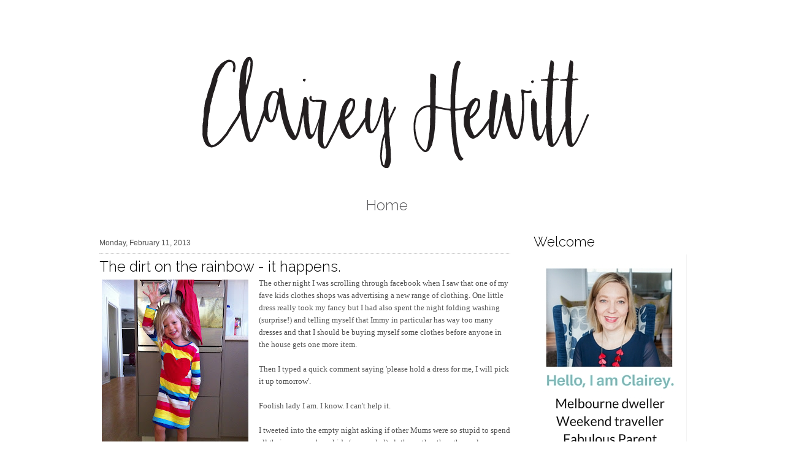

--- FILE ---
content_type: text/html; charset=UTF-8
request_url: https://claireyhewitt.blogspot.com/2013/02/the-dirt-on-rainbow-it-happens.html
body_size: 23098
content:
<!DOCTYPE html>
<html dir='ltr' xmlns='http://www.w3.org/1999/xhtml' xmlns:b='http://www.google.com/2005/gml/b' xmlns:data='http://www.google.com/2005/gml/data' xmlns:expr='http://www.google.com/2005/gml/expr'>
<head>
<link href='https://www.blogger.com/static/v1/widgets/55013136-widget_css_bundle.css' rel='stylesheet' type='text/css'/>
<meta content='f54ae7ab29c900b78b8dbbda8bcf554f' name='p:domain_verify'/>
<link href="//fonts.googleapis.com/css?family=Bad+Script" rel="stylesheet" type="text/css">
<meta content='text/html; charset=UTF-8' http-equiv='Content-Type'/>
<meta content='blogger' name='generator'/>
<link href='https://claireyhewitt.blogspot.com/favicon.ico' rel='icon' type='image/x-icon'/>
<link href='https://claireyhewitt.blogspot.com/2013/02/the-dirt-on-rainbow-it-happens.html' rel='canonical'/>
<link rel="alternate" type="application/atom+xml" title="Clairey Hewitt - Atom" href="https://claireyhewitt.blogspot.com/feeds/posts/default" />
<link rel="alternate" type="application/rss+xml" title="Clairey Hewitt - RSS" href="https://claireyhewitt.blogspot.com/feeds/posts/default?alt=rss" />
<link rel="service.post" type="application/atom+xml" title="Clairey Hewitt - Atom" href="https://www.blogger.com/feeds/3615960162747995029/posts/default" />

<link rel="alternate" type="application/atom+xml" title="Clairey Hewitt - Atom" href="https://claireyhewitt.blogspot.com/feeds/6785829350932408387/comments/default" />
<!--Can't find substitution for tag [blog.ieCssRetrofitLinks]-->
<link href='https://blogger.googleusercontent.com/img/b/R29vZ2xl/AVvXsEjhyphenhyphenb1niBTfnwXZAaGZhcqLgaQKlbwKdz-YBSavRraXfXFa_x-kkjs2FVtO3oTpO2VUeh8Q1owjnTPiA5qrfoi1XvwKSMhJoUlPk0ZwtE6wQn6hOx3tcLfhEaFMI6IvKlfsrtIgZKu_BMg/s320/IMG_7327.jpg' rel='image_src'/>
<meta content='https://claireyhewitt.blogspot.com/2013/02/the-dirt-on-rainbow-it-happens.html' property='og:url'/>
<meta content='The dirt on the rainbow - it happens.' property='og:title'/>
<meta content='A Marvellous Mum, Marketing Guru and Domestic Goddess Failure with a little love of handwriting. Writing about her life and times in the burbs.' property='og:description'/>
<meta content='https://blogger.googleusercontent.com/img/b/R29vZ2xl/AVvXsEjhyphenhyphenb1niBTfnwXZAaGZhcqLgaQKlbwKdz-YBSavRraXfXFa_x-kkjs2FVtO3oTpO2VUeh8Q1owjnTPiA5qrfoi1XvwKSMhJoUlPk0ZwtE6wQn6hOx3tcLfhEaFMI6IvKlfsrtIgZKu_BMg/w1200-h630-p-k-no-nu/IMG_7327.jpg' property='og:image'/>
<title>Clairey Hewitt: The dirt on the rainbow - it happens.</title>
<style type='text/css'>@font-face{font-family:'Calibri';font-style:normal;font-weight:400;font-display:swap;src:url(//fonts.gstatic.com/l/font?kit=J7afnpV-BGlaFfdAhLEY67FIEjg&skey=a1029226f80653a8&v=v15)format('woff2');unicode-range:U+0000-00FF,U+0131,U+0152-0153,U+02BB-02BC,U+02C6,U+02DA,U+02DC,U+0304,U+0308,U+0329,U+2000-206F,U+20AC,U+2122,U+2191,U+2193,U+2212,U+2215,U+FEFF,U+FFFD;}@font-face{font-family:'Schoolbell';font-style:normal;font-weight:400;font-display:swap;src:url(//fonts.gstatic.com/s/schoolbell/v18/92zQtBZWOrcgoe-fgnJIZxUa60ZpbiU.woff2)format('woff2');unicode-range:U+0000-00FF,U+0131,U+0152-0153,U+02BB-02BC,U+02C6,U+02DA,U+02DC,U+0304,U+0308,U+0329,U+2000-206F,U+20AC,U+2122,U+2191,U+2193,U+2212,U+2215,U+FEFF,U+FFFD;}</style>
<style id='page-skin-1' type='text/css'><!--
/*
-----------------------------------------------
----------------------------------------------- */
/* Variable definitions
====================
<Variable name="bgcolor" description="Page Background Color"
type="color" default="#fff">
<Variable name="textcolor" description="Text Color"
type="color" default="#333">
<Variable name="linkcolor" description="Link Color"
type="color" default="#58a">
<Variable name="pagetitlecolor" description="Blog Title Color"
type="color" default="#666">
<Variable name="descriptioncolor" description="Blog Description Color"
type="color" default="#999">
<Variable name="titlecolor" description="Post Title Color"
type="color" default="#c60">
<Variable name="bordercolor" description="Border Color"
type="color" default="#ccc">
<Variable name="sidebarcolor" description="Sidebar Title Color"
type="color" default="#999">
<Variable name="sidebartextcolor" description="Sidebar Text Color"
type="color" default="#666">
<Variable name="visitedlinkcolor" description="Visited Link Color"
type="color" default="#999">
<Variable name="bodyfont" description="Text Font"
type="font" default="normal normal 100% Georgia, Serif">
<Variable name="headerfont" description="Sidebar Title Font"
type="font"
default="normal normal 78% 'Trebuchet MS',Trebuchet,Arial,Verdana,Sans-serif">
<Variable name="pagetitlefont" description="Blog Title Font"
type="font"
default="normal normal 200% Georgia, Serif">
<Variable name="descriptionfont" description="Blog Description Font"
type="font"
default="normal normal 78% 'Trebuchet MS', Trebuchet, Arial, Verdana, Sans-serif">
<Variable name="postfooterfont" description="Post Footer Font"
type="font"
default="normal normal 78% 'Trebuchet MS', Trebuchet, Arial, Verdana, Sans-serif">
<Variable name="startSide" description="Side where text starts in blog language"
type="automatic" default="left">
<Variable name="endSide" description="Side where text ends in blog language"
type="automatic" default="right">
*/
/* Use this with templates/template-twocol.html */
#navbar-iframe{opacity:0.0;filter:alpha(Opacity=0)}
#navbar-iframe:hover{opacity:1.0;filter:alpha(Opacity=100, FinishedOpacity=100)}
body, .body-fauxcolumn-outer {
background:#ffffff;
background-image: none;
background-repeat: repeat-x;
margin:0;
color:#545454;
background-attachment: scroll;
font:small century gothic;
font-size/* */:/**/small;
font-size: /**/small;
text-align: center;
}
a:link {
color:#df8c9e;
text-decoration:none;
}
a:visited {
color:#df8c9e;
text-decoration:none;
}
a:hover {
color:#df8c9e;
text-decoration:underline;
}
a img {
border-width:0;
}
/* Header
-----------------------------------------------
*/
#newnavbar ul li{
font-size:100%;
list-style-type: none;
display:inline;
padding:5px;
margin:10px;
border:0px solid;
}
#header-wrapper {
width:1000px;
margin:0 auto 10px;
border:0px solid #cccccc;
}
#header-inner {
background-position: center;
margin-left: auto;
margin-right: auto;
padding-top: 13px;
}
#header {
margin: 5px;
border: 0px solid #cccccc;
text-align: center;
color:#666666;
}
#header h1 {
margin:5px 5px 0;
padding:15px 20px .25em;
line-height:1.2em;
text-transform:normal;
letter-spacing:.2em;
font: normal normal 200% Georgia, Serif;
}
#header a {
color:#666666;
text-decoration:none;
}
#header a:hover {
color:#666666;
}
#header .description {
margin:0 5px 5px;
padding:0 20px 15px;
max-width:1000px;
text-transform:normal;
letter-spacing:.2em;
line-height: 1.4em;
font: normal normal 78% 'Trebuchet MS', Trebuchet, Arial, Verdana, Sans-serif;
color: #999999;
}
#header img {
margin-left: auto;
margin-right: auto;
}
#crosscol {
font: 24px 'Raleway', sans-serif;
color: #58585a;
padding-left: 5px;
padding-right: 5px;
padding-top: 2px;
padding-bottom: 2px;
}
#crosscol a:link {
color: #58585a;
font-weight: normal;
}
#crosscol a:active {
color: #58585a;
font-weight: normal;
}
#crosscol a:visited {
color: #58585a;
font-weight: normal;
}
#crosscol a:hover {
color: #223344;
}
.PageList {text-align:center !important;}
.PageList li {display:inline !important; float:none !important;}
#smlattribution{
width:255px;
margin-left:50px;
}
/* Outer-Wrapper
----------------------------------------------- */
#outer-wrapper {
width: 1000px;
border: 0px dashed #777d8c;
background: none;
margin:0 auto;
padding: 10px;
text-align:left;
margin-bottom: 30px;
font: century gothic;
}
#main-wrapper {
width: 690px;
padding-top: 20px;
margin-left: 2px;
margin-right: 2px;
float: left;
word-wrap: break-word; /* fix for long text breaking sidebar float in IE */
overflow: hidden; /* fix for long non-text content breaking IE sidebar float */
}
#sidebar-wrapper {
width: 270px;
float: right;
word-wrap: break-word; /* fix for long text breaking sidebar float in IE */
overflow: hidden; /* fix for long non-text content breaking IE sidebar float */
}
/* Headings
----------------------------------------------- */
h2 {
margin:1.5em 0 .75em;
font: 24px 'Raleway', sans-serif;
font-weight: normal;
text-transform:normal;
color:#000000;
text-align: left;
padding-bottom: 10px;
}
/* Posts
-----------------------------------------------
*/
h2.date-header {
margin:1.5em 0 .5em;
border-bottom: 1px dotted #CCCCCC;
font: 12px 'century gothic', arial, serif;
color: #545454;
text-align: left;}
.post {
margin:.5em 0 1.5em;
border-bottom:0px dotted #cccccc;
padding-bottom:1.5em;
}
.post h3 {
margin:.25em 0 0;
padding:0 0 4px;
font-size:180%;
text-align: left;
font-family: 'Raleway', sans-serif;
font-weight:normal;
color:#000000;
}
.post h3 a, .post h3 a:visited, .post h3 strong {
display:block;
text-decoration:none;
color:#000000;
font-weight:normal;
}
.post h3 strong, .post h3 a:hover {
color:#000000;
}
.post-body {
margin:0 0 .75em;
line-height:1.6em;
}
.post-body blockquote {
line-height:1.3em;
}
.post-footer {
margin: .75em 0;
color:#999999;
text-transform:uppercase;
font-weight: bold;
padding-bottom: 20px;
letter-spacing:.1em;
font: century gothic;
line-height: 1.4em;
font-size: 100%;
}
.comment-link {
float: left;
padding-left: 30px;
background: url('https://lh3.googleusercontent.com/blogger_img_proxy/AEn0k_uqO0xVwlnIr4t8_dGPGZ0mlFcS9NlT_VCrtgrS5ADFwoWZ3th6GcFbEnlKOahCABRX7jvaaceP_qLVrGqKp0a1gMd8XbKHsauvcJTfDdkHirYzRYr_d6YaHwdVh_WK1Z7Kdg=s0-d') left ;
background-repeat: no-repeat;
height:30px;
}
.post img, table.tr-caption-container {
padding:4px;
border:0px solid #cccccc;
}
.tr-caption-container img {
border: none;
padding: 0;
}
.post blockquote {
margin:1em 20px;
}
.post blockquote p {
margin:.75em 0;
}
/* Comments
----------------------------------------------- */
#comments h4 {
margin:1em 0;
font-weight: bold;
line-height: 1.4em;
text-transform:normal;
letter-spacing:.2em;
color: #545454;
}
#comments-block {
margin:1em 0 1.5em;
line-height:1.6em;
}
#comments-block .comment-author {
margin:.5em 0;
}
#comments-block .comment-body {
margin:.25em 0 0;
}
#comments-block .comment-footer {
margin:-.25em 0 2em;
line-height: 1.4em;
text-transform:normal;
letter-spacing:.1em;
}
#comments-block .comment-body p {
margin:0 0 .75em;
}
.deleted-comment {
font-style:italic;
color:gray;
}
#blog-pager-newer-link {
float: left;
}
#blog-pager-older-link {
float: right;
}
#blog-pager {
text-align: center;
}
.feed-links {
clear: both;
line-height: 2.5em;
}
/* Sidebar Content
----------------------------------------------- */
.sidebar {
font-size: 100%;
text-align: left;
color: #000000;
line-height: 1.5em;
padding-top: 30px;
}
#sidebar a:link {
color: #545454;
}
#sidebar a:hover {
color: #545454;
}
#sidebar a:visited {
color: #545454;
}
.sidebar h2 {
background: url('');
background-repeat: no-repeat;
margin:0;
padding:0;
text-align: left;
font-style:light;
margin-bottom: 8px;
font: 22px 'Raleway', sans-serif;
}
.sidebar ul {
list-style:none;
margin:0 0 0;
padding:0 0 0;
}
.sidebar li {
margin:0;
padding-top:0;
padding-right:0;
padding-bottom:.25em;
padding-left:15px;
line-height:1.5em;
}
.popular-posts {
margin-bottom: 20px;
margin-left: 20px;
margin-right: 20px;
margin-top: 20px;
padding-top: 20px;
text-align: left;
width: 160px;
}
.BlogList{
text-align:left; !important;
}
.sidebar .widget, .main .widget {
border-bottom:1px dotted #cccccc;
margin-top:0;
margin-right:0;
margin-bottom:1.5em;
margin-left:0;
padding-top:0;
padding-right:0;
padding-bottom:1.5em;
padding-left:0;
}
.main .widget {
padding-left: 20px;
background: url('');
background-position: left;
Background-repeat: repeat-y;
margin:0 0 1.5em;
}
.main .Blog {
border-bottom-width: 0;
}
/* Profile
----------------------------------------------- */
.profile-img {
float: left;
margin-top: 0;
margin-right: 5px;
margin-bottom: 5px;
margin-left: 0;
padding: 4px;
border: 0px solid #cccccc;
}
.profile-data {
margin:0;
text-transform:normal;
letter-spacing:.1em;
font: normal normal 78% 'Trebuchet MS', Trebuchet, Arial, Verdana, Sans-serif;
color: #999999;
font-weight: bold;
line-height: 1.6em;
}
.profile-datablock {
margin:.5em 0 .5em;
}
.profile-textblock {
margin: 0.5em 0;
line-height: 1.6em;
}
.profile-link {
font: normal normal 78% 'Trebuchet MS', Trebuchet, Arial, Verdana, Sans-serif;
text-transform: normal;
letter-spacing: .1em;
}
/* Footer
----------------------------------------------- */
#footer {
width:1000px;
clear:both;
margin:0 auto;
padding-top:15px;
line-height: 1.6em;
text-transform:normal;
letter-spacing:.1em;
text-align: center;
}
.popular-posts { width: 160px; text-align: left;  margin:20px;
padding-top: 20px; }
.BlogList{
text-align:left; !important;
}
.blog-list-container .blog-icon{
float:left;
}
.PageList {
text-align:center !important;
font-size: 100%;
}
.PageList a {
color: #666666;
}
.PageList li {display:inline !important; float:none !important;}
}

--></style>
<link href='https://www.blogger.com/dyn-css/authorization.css?targetBlogID=3615960162747995029&amp;zx=c4aa8ba7-e9e3-49fa-b871-e51ec8cce739' media='none' onload='if(media!=&#39;all&#39;)media=&#39;all&#39;' rel='stylesheet'/><noscript><link href='https://www.blogger.com/dyn-css/authorization.css?targetBlogID=3615960162747995029&amp;zx=c4aa8ba7-e9e3-49fa-b871-e51ec8cce739' rel='stylesheet'/></noscript>
<meta name='google-adsense-platform-account' content='ca-host-pub-1556223355139109'/>
<meta name='google-adsense-platform-domain' content='blogspot.com'/>

</head>
<link href="//fonts.googleapis.com/css?family=Raleway:300" rel="stylesheet" type="text/css">
<script type='text/javascript'>

 
  var _gaq = _gaq || [];

  _gaq.push(['_setAccount', 'UA-17780465-1']);

  _gaq.push(['_trackPageview']);

 

  (function() {

    var ga = document.createElement('script'); ga.type = 'text/javascript'; ga.async = true;

    ga.src = ('https:' == document.location.protocol ? 'https://ssl' : 'http://www') + '.google-analytics.com/ga.js';

    var s = document.getElementsByTagName('script')[0]; s.parentNode.insertBefore(ga, s);

  })();

 

</script>
<body>
<div class='navbar section' id='navbar'><div class='widget Navbar' data-version='1' id='Navbar1'><script type="text/javascript">
    function setAttributeOnload(object, attribute, val) {
      if(window.addEventListener) {
        window.addEventListener('load',
          function(){ object[attribute] = val; }, false);
      } else {
        window.attachEvent('onload', function(){ object[attribute] = val; });
      }
    }
  </script>
<div id="navbar-iframe-container"></div>
<script type="text/javascript" src="https://apis.google.com/js/platform.js"></script>
<script type="text/javascript">
      gapi.load("gapi.iframes:gapi.iframes.style.bubble", function() {
        if (gapi.iframes && gapi.iframes.getContext) {
          gapi.iframes.getContext().openChild({
              url: 'https://www.blogger.com/navbar/3615960162747995029?po\x3d6785829350932408387\x26origin\x3dhttps://claireyhewitt.blogspot.com',
              where: document.getElementById("navbar-iframe-container"),
              id: "navbar-iframe"
          });
        }
      });
    </script><script type="text/javascript">
(function() {
var script = document.createElement('script');
script.type = 'text/javascript';
script.src = '//pagead2.googlesyndication.com/pagead/js/google_top_exp.js';
var head = document.getElementsByTagName('head')[0];
if (head) {
head.appendChild(script);
}})();
</script>
</div></div>
<div id='outer-wrapper'><div id='wrap2'>
<!-- skip links for text browsers -->
<span id='skiplinks' style='display:none;'>
<a href='#main'>skip to main </a> |
      <a href='#sidebar'>skip to sidebar</a>
</span>
<div id='header-wrapper'>
<div class='header section' id='header'><div class='widget Header' data-version='1' id='Header1'>
<div id='header-inner'>
<a href='https://claireyhewitt.blogspot.com/' style='display: block'>
<img alt='Clairey Hewitt' height='250px; ' id='Header1_headerimg' src='https://blogger.googleusercontent.com/img/b/R29vZ2xl/AVvXsEi0-rr1G5MKWceELfayBnVdBaxWeDucRyjZk-55fK41l6f01L6ibyaFk2DwB2sO-VrmRqW9CSi2DWWzPulU3MngeLB2ECxnubR1_pSu6UAGnxcygiIQOsg8-mwe797e8uEEbdcemGytef8/s1600/clairey-hewitt-header.png' style='display: block' width='1000px; '/>
</a>
</div>
</div></div>
</div>
<div id='content-wrapper'>
<div id='crosscol-wrapper' style='text-align:center'>
<div class='crosscol section' id='crosscol'><div class='widget PageList' data-version='1' id='PageList1'>
<h2>Pages</h2>
<div class='widget-content'>
<ul>
<li>
<a href='https://claireyhewitt.blogspot.com/'>Home</a>
</li>
</ul>
<div class='clear'></div>
</div>
</div></div>
</div>
<div id='main-wrapper'>
<div class='main section' id='main'><div class='widget Blog' data-version='1' id='Blog1'>
<div class='blog-posts hfeed'>

          <div class="date-outer">
        
<h2 class='date-header'><span>Monday, February 11, 2013</span></h2>

          <div class="date-posts">
        
<div class='post-outer'>
<div class='post hentry'>
<a name='6785829350932408387'></a>
<h3 class='post-title entry-title'>
<a href='https://claireyhewitt.blogspot.com/2013/02/the-dirt-on-rainbow-it-happens.html'>The dirt on the rainbow - it happens.</a>
</h3>
<div class='post-header'>
<div class='post-header-line-1'></div>
</div>
<div class='post-body entry-content'>
<div class="separator" style="clear: both; text-align: center;">
</div>
<table cellpadding="0" cellspacing="0" class="tr-caption-container" style="float: left; margin-right: 1em; text-align: left;"><tbody>
<tr><td style="text-align: center;"><a href="https://blogger.googleusercontent.com/img/b/R29vZ2xl/AVvXsEjhyphenhyphenb1niBTfnwXZAaGZhcqLgaQKlbwKdz-YBSavRraXfXFa_x-kkjs2FVtO3oTpO2VUeh8Q1owjnTPiA5qrfoi1XvwKSMhJoUlPk0ZwtE6wQn6hOx3tcLfhEaFMI6IvKlfsrtIgZKu_BMg/s1600/IMG_7327.jpg" imageanchor="1" style="clear: left; margin-bottom: 1em; margin-left: auto; margin-right: auto;"><img border="0" height="320" src="https://blogger.googleusercontent.com/img/b/R29vZ2xl/AVvXsEjhyphenhyphenb1niBTfnwXZAaGZhcqLgaQKlbwKdz-YBSavRraXfXFa_x-kkjs2FVtO3oTpO2VUeh8Q1owjnTPiA5qrfoi1XvwKSMhJoUlPk0ZwtE6wQn6hOx3tcLfhEaFMI6IvKlfsrtIgZKu_BMg/s320/IMG_7327.jpg" width="239" /></a></td></tr>
<tr><td class="tr-caption" style="text-align: center;"><br /></td></tr>
</tbody></table>
The other night I was scrolling through facebook when I saw that one of my fave kids clothes shops was advertising a new range of clothing. One little dress really took my fancy but I had also spent the night folding washing (surprise!) and telling myself that Immy in particular has way too many dresses and that I should be buying myself some clothes before anyone in the house gets one more item.<br />
<br />
Then I typed a quick comment saying 'please hold a dress for me, I will pick it up tomorrow'.<br />
<br />
Foolish lady I am. I know. I can't help it.<br />
<br />
I tweeted into the empty night asking if other Mums were so stupid to spend all their spare cash on kids (un-needed) clothes rather than themselves.<br />
<br />
And guess what - there are heaps of us!<br />
<br />
<br />
Kids clothes are cheaper, kids clothes are cuter, kids clothes tend to fit perfectly, if you need size 4 and buy online, it is going to fit. Not so much for Mums whose bodies are changing a bit, lumpier or bumpier than at other times. Dragging kids into change rooms is no fun, it's easier to just buy for little people.<br />
<br />
So off I went and bought the gorgeous rainbow dress. Immy loved it and wore it all day long.<br />
<br />
I also bought Popps some different coloured ink pads for this great book she got for Christmas where you use thumb prints to do all the images. I must admit, I really like the book and have spent some time printing my thumbs on a few pages. So rather than waiting til school finished we unwrapped the ink pads and had a play with them until Immy said enough.<br />
<br />
<div class="separator" style="clear: both; text-align: center;">
<a href="https://blogger.googleusercontent.com/img/b/R29vZ2xl/AVvXsEgR7RSzPc16WPy2Uw7IrFacVwXGRirmkKPeenqFDsXqpMeo3cTkvqJt4Imy3HbqBhulLmi4_muzRdLsaMEw5hxYbJWzPwdwUvSr4-BwBBjtod-W2kGpsm_eWBXyY1b-bapzkvQoi4g6t8Q/s1600/Screen+shot+2013-02-11+at+2.02.23+PM.png" imageanchor="1" style="clear: right; float: right; margin-bottom: 1em; margin-left: 1em;"><img border="0" height="320" src="https://blogger.googleusercontent.com/img/b/R29vZ2xl/AVvXsEgR7RSzPc16WPy2Uw7IrFacVwXGRirmkKPeenqFDsXqpMeo3cTkvqJt4Imy3HbqBhulLmi4_muzRdLsaMEw5hxYbJWzPwdwUvSr4-BwBBjtod-W2kGpsm_eWBXyY1b-bapzkvQoi4g6t8Q/s320/Screen+shot+2013-02-11+at+2.02.23+PM.png" width="316" /></a></div>
Two hours later and I see that the new rainbow dress is ruined, she has been sitting on the ink pad! And then she sat on the floor where she added some ink and then, just for fun she watched TV and now the white leather couch has hot pink smears all over it. I scrubbed so much the leather was starting to peel away, but no luck, that pink is there for awhile.<br />
<br />
I now have a rainbow dress with ink on it, and after I sprayed it and put it in the laundry sink the ink spread to the other side of the dress where it was touching. I have a huge pink mark on my white leather couch and I still have no new clothes for myself.<br />
<br />
So the moral of this story is to stop buying the girls anything at all and to use the money for a new couch.<br />
<br />
<br />
<div style='clear: both;'></div>
</div>
<div class='post-footer'>
<div class='post-footer-line post-footer-line-1'><span class='post-icons'>
</span>
<div class='post-share-buttons'>
</div>
<span class='post-backlinks post-comment-link'>
</span>
<span class='post-timestamp'>
</span>
<span class='post-comment-link'>
</span>
</div>
<div class='post-footer-line post-footer-line-2'></div>
<div class='post-footer-line post-footer-line-3'></div>
</div>
</div>
<div class='comments' id='comments'>
<a name='comments'></a>
<h4>8 comments:</h4>
<div class='comments-content'>
<script async='async' src='' type='text/javascript'></script>
<script type='text/javascript'>
    (function() {
      var items = null;
      var msgs = null;
      var config = {};

// <![CDATA[
      var cursor = null;
      if (items && items.length > 0) {
        cursor = parseInt(items[items.length - 1].timestamp) + 1;
      }

      var bodyFromEntry = function(entry) {
        var text = (entry &&
                    ((entry.content && entry.content.$t) ||
                     (entry.summary && entry.summary.$t))) ||
            '';
        if (entry && entry.gd$extendedProperty) {
          for (var k in entry.gd$extendedProperty) {
            if (entry.gd$extendedProperty[k].name == 'blogger.contentRemoved') {
              return '<span class="deleted-comment">' + text + '</span>';
            }
          }
        }
        return text;
      }

      var parse = function(data) {
        cursor = null;
        var comments = [];
        if (data && data.feed && data.feed.entry) {
          for (var i = 0, entry; entry = data.feed.entry[i]; i++) {
            var comment = {};
            // comment ID, parsed out of the original id format
            var id = /blog-(\d+).post-(\d+)/.exec(entry.id.$t);
            comment.id = id ? id[2] : null;
            comment.body = bodyFromEntry(entry);
            comment.timestamp = Date.parse(entry.published.$t) + '';
            if (entry.author && entry.author.constructor === Array) {
              var auth = entry.author[0];
              if (auth) {
                comment.author = {
                  name: (auth.name ? auth.name.$t : undefined),
                  profileUrl: (auth.uri ? auth.uri.$t : undefined),
                  avatarUrl: (auth.gd$image ? auth.gd$image.src : undefined)
                };
              }
            }
            if (entry.link) {
              if (entry.link[2]) {
                comment.link = comment.permalink = entry.link[2].href;
              }
              if (entry.link[3]) {
                var pid = /.*comments\/default\/(\d+)\?.*/.exec(entry.link[3].href);
                if (pid && pid[1]) {
                  comment.parentId = pid[1];
                }
              }
            }
            comment.deleteclass = 'item-control blog-admin';
            if (entry.gd$extendedProperty) {
              for (var k in entry.gd$extendedProperty) {
                if (entry.gd$extendedProperty[k].name == 'blogger.itemClass') {
                  comment.deleteclass += ' ' + entry.gd$extendedProperty[k].value;
                } else if (entry.gd$extendedProperty[k].name == 'blogger.displayTime') {
                  comment.displayTime = entry.gd$extendedProperty[k].value;
                }
              }
            }
            comments.push(comment);
          }
        }
        return comments;
      };

      var paginator = function(callback) {
        if (hasMore()) {
          var url = config.feed + '?alt=json&v=2&orderby=published&reverse=false&max-results=50';
          if (cursor) {
            url += '&published-min=' + new Date(cursor).toISOString();
          }
          window.bloggercomments = function(data) {
            var parsed = parse(data);
            cursor = parsed.length < 50 ? null
                : parseInt(parsed[parsed.length - 1].timestamp) + 1
            callback(parsed);
            window.bloggercomments = null;
          }
          url += '&callback=bloggercomments';
          var script = document.createElement('script');
          script.type = 'text/javascript';
          script.src = url;
          document.getElementsByTagName('head')[0].appendChild(script);
        }
      };
      var hasMore = function() {
        return !!cursor;
      };
      var getMeta = function(key, comment) {
        if ('iswriter' == key) {
          var matches = !!comment.author
              && comment.author.name == config.authorName
              && comment.author.profileUrl == config.authorUrl;
          return matches ? 'true' : '';
        } else if ('deletelink' == key) {
          return config.baseUri + '/comment/delete/'
               + config.blogId + '/' + comment.id;
        } else if ('deleteclass' == key) {
          return comment.deleteclass;
        }
        return '';
      };

      var replybox = null;
      var replyUrlParts = null;
      var replyParent = undefined;

      var onReply = function(commentId, domId) {
        if (replybox == null) {
          // lazily cache replybox, and adjust to suit this style:
          replybox = document.getElementById('comment-editor');
          if (replybox != null) {
            replybox.height = '250px';
            replybox.style.display = 'block';
            replyUrlParts = replybox.src.split('#');
          }
        }
        if (replybox && (commentId !== replyParent)) {
          replybox.src = '';
          document.getElementById(domId).insertBefore(replybox, null);
          replybox.src = replyUrlParts[0]
              + (commentId ? '&parentID=' + commentId : '')
              + '#' + replyUrlParts[1];
          replyParent = commentId;
        }
      };

      var hash = (window.location.hash || '#').substring(1);
      var startThread, targetComment;
      if (/^comment-form_/.test(hash)) {
        startThread = hash.substring('comment-form_'.length);
      } else if (/^c[0-9]+$/.test(hash)) {
        targetComment = hash.substring(1);
      }

      // Configure commenting API:
      var configJso = {
        'maxDepth': config.maxThreadDepth
      };
      var provider = {
        'id': config.postId,
        'data': items,
        'loadNext': paginator,
        'hasMore': hasMore,
        'getMeta': getMeta,
        'onReply': onReply,
        'rendered': true,
        'initComment': targetComment,
        'initReplyThread': startThread,
        'config': configJso,
        'messages': msgs
      };

      var render = function() {
        if (window.goog && window.goog.comments) {
          var holder = document.getElementById('comment-holder');
          window.goog.comments.render(holder, provider);
        }
      };

      // render now, or queue to render when library loads:
      if (window.goog && window.goog.comments) {
        render();
      } else {
        window.goog = window.goog || {};
        window.goog.comments = window.goog.comments || {};
        window.goog.comments.loadQueue = window.goog.comments.loadQueue || [];
        window.goog.comments.loadQueue.push(render);
      }
    })();
// ]]>
  </script>
<div id='comment-holder'>
<div class="comment-thread toplevel-thread"><ol id="top-ra"><li class="comment" id="c4350417755933749893"><div class="avatar-image-container"><img src="//blogger.googleusercontent.com/img/b/R29vZ2xl/AVvXsEi5uK6Bf-8dxBQD7KSbths0hEcSB59jKf12_ZRpKZh5y_m1zPMOWYnuGziJHctgh1FCt7v5QzisUpZKN7aGsTVGTkM9CfYhm4bcxEVPuUHkm0lcoSyWJH-7nfw7piDIPw/s45-c/image.jpg" alt=""/></div><div class="comment-block"><div class="comment-header"><cite class="user"><a href="https://www.blogger.com/profile/15645948528323433452" rel="nofollow">Averil</a></cite><span class="icon user "></span><span class="datetime secondary-text"><a rel="nofollow" href="https://claireyhewitt.blogspot.com/2013/02/the-dirt-on-rainbow-it-happens.html?showComment=1360553706210#c4350417755933749893">February 11, 2013 at 2:35&#8239;PM</a></span></div><p class="comment-content">Guilty as charged. I love buying clothes for my kids. My daughter ruined a top yesterday eating a chocolate and raspberry brownie unsupervised. Found some squished into my beige carpet too.</p><span class="comment-actions secondary-text"><a class="comment-reply" target="_self" data-comment-id="4350417755933749893">Reply</a><span class="item-control blog-admin blog-admin pid-1539001143"><a target="_self" href="https://www.blogger.com/comment/delete/3615960162747995029/4350417755933749893">Delete</a></span></span></div><div class="comment-replies"><div id="c4350417755933749893-rt" class="comment-thread inline-thread hidden"><span class="thread-toggle thread-expanded"><span class="thread-arrow"></span><span class="thread-count"><a target="_self">Replies</a></span></span><ol id="c4350417755933749893-ra" class="thread-chrome thread-expanded"><div></div><div id="c4350417755933749893-continue" class="continue"><a class="comment-reply" target="_self" data-comment-id="4350417755933749893">Reply</a></div></ol></div></div><div class="comment-replybox-single" id="c4350417755933749893-ce"></div></li><li class="comment" id="c440713075448379845"><div class="avatar-image-container"><img src="//www.blogger.com/img/blogger_logo_round_35.png" alt=""/></div><div class="comment-block"><div class="comment-header"><cite class="user"><a href="https://www.blogger.com/profile/16615480184981251554" rel="nofollow">Emma Wilkinson</a></cite><span class="icon user "></span><span class="datetime secondary-text"><a rel="nofollow" href="https://claireyhewitt.blogspot.com/2013/02/the-dirt-on-rainbow-it-happens.html?showComment=1360559832680#c440713075448379845">February 11, 2013 at 4:17&#8239;PM</a></span></div><p class="comment-content">After having kids, I didn&#39;t feel like I could justify spending my money on myself, but could on the kids!</p><span class="comment-actions secondary-text"><a class="comment-reply" target="_self" data-comment-id="440713075448379845">Reply</a><span class="item-control blog-admin blog-admin pid-434998513"><a target="_self" href="https://www.blogger.com/comment/delete/3615960162747995029/440713075448379845">Delete</a></span></span></div><div class="comment-replies"><div id="c440713075448379845-rt" class="comment-thread inline-thread hidden"><span class="thread-toggle thread-expanded"><span class="thread-arrow"></span><span class="thread-count"><a target="_self">Replies</a></span></span><ol id="c440713075448379845-ra" class="thread-chrome thread-expanded"><div></div><div id="c440713075448379845-continue" class="continue"><a class="comment-reply" target="_self" data-comment-id="440713075448379845">Reply</a></div></ol></div></div><div class="comment-replybox-single" id="c440713075448379845-ce"></div></li><li class="comment" id="c8312068549218093579"><div class="avatar-image-container"><img src="//www.blogger.com/img/blogger_logo_round_35.png" alt=""/></div><div class="comment-block"><div class="comment-header"><cite class="user"><a href="https://www.blogger.com/profile/06864291645372635512" rel="nofollow">TheThingsIdTellYou</a></cite><span class="icon user "></span><span class="datetime secondary-text"><a rel="nofollow" href="https://claireyhewitt.blogspot.com/2013/02/the-dirt-on-rainbow-it-happens.html?showComment=1360561547979#c8312068549218093579">February 11, 2013 at 4:45&#8239;PM</a></span></div><p class="comment-content">Ouch. Where to start with this disaster?! <br>I hope it comes out of the couch soon.</p><span class="comment-actions secondary-text"><a class="comment-reply" target="_self" data-comment-id="8312068549218093579">Reply</a><span class="item-control blog-admin blog-admin pid-1267923409"><a target="_self" href="https://www.blogger.com/comment/delete/3615960162747995029/8312068549218093579">Delete</a></span></span></div><div class="comment-replies"><div id="c8312068549218093579-rt" class="comment-thread inline-thread hidden"><span class="thread-toggle thread-expanded"><span class="thread-arrow"></span><span class="thread-count"><a target="_self">Replies</a></span></span><ol id="c8312068549218093579-ra" class="thread-chrome thread-expanded"><div></div><div id="c8312068549218093579-continue" class="continue"><a class="comment-reply" target="_self" data-comment-id="8312068549218093579">Reply</a></div></ol></div></div><div class="comment-replybox-single" id="c8312068549218093579-ce"></div></li><li class="comment" id="c2164618027161769833"><div class="avatar-image-container"><img src="//www.blogger.com/img/blogger_logo_round_35.png" alt=""/></div><div class="comment-block"><div class="comment-header"><cite class="user"><a href="https://www.blogger.com/profile/17315306897011205854" rel="nofollow">Mrs M</a></cite><span class="icon user "></span><span class="datetime secondary-text"><a rel="nofollow" href="https://claireyhewitt.blogspot.com/2013/02/the-dirt-on-rainbow-it-happens.html?showComment=1360562197085#c2164618027161769833">February 11, 2013 at 4:56&#8239;PM</a></span></div><p class="comment-content">I am trying really hard (this month in particular) to buy nothing at all for any of us.  I&#39;m the only one missing out, the kids have loads.  hopefully I&#39;ll see the difference.</p><span class="comment-actions secondary-text"><a class="comment-reply" target="_self" data-comment-id="2164618027161769833">Reply</a><span class="item-control blog-admin blog-admin pid-1039492115"><a target="_self" href="https://www.blogger.com/comment/delete/3615960162747995029/2164618027161769833">Delete</a></span></span></div><div class="comment-replies"><div id="c2164618027161769833-rt" class="comment-thread inline-thread hidden"><span class="thread-toggle thread-expanded"><span class="thread-arrow"></span><span class="thread-count"><a target="_self">Replies</a></span></span><ol id="c2164618027161769833-ra" class="thread-chrome thread-expanded"><div></div><div id="c2164618027161769833-continue" class="continue"><a class="comment-reply" target="_self" data-comment-id="2164618027161769833">Reply</a></div></ol></div></div><div class="comment-replybox-single" id="c2164618027161769833-ce"></div></li><li class="comment" id="c3102210843274826961"><div class="avatar-image-container"><img src="//www.blogger.com/img/blogger_logo_round_35.png" alt=""/></div><div class="comment-block"><div class="comment-header"><cite class="user"><a href="https://www.blogger.com/profile/06911678503912496884" rel="nofollow">Unknown</a></cite><span class="icon user "></span><span class="datetime secondary-text"><a rel="nofollow" href="https://claireyhewitt.blogspot.com/2013/02/the-dirt-on-rainbow-it-happens.html?showComment=1360567840581#c3102210843274826961">February 11, 2013 at 6:30&#8239;PM</a></span></div><p class="comment-content">So glad I am not the only one who suffers from this addiction - and with bub number 2 on its way its bound to only get worse!</p><span class="comment-actions secondary-text"><a class="comment-reply" target="_self" data-comment-id="3102210843274826961">Reply</a><span class="item-control blog-admin blog-admin pid-1244881132"><a target="_self" href="https://www.blogger.com/comment/delete/3615960162747995029/3102210843274826961">Delete</a></span></span></div><div class="comment-replies"><div id="c3102210843274826961-rt" class="comment-thread inline-thread hidden"><span class="thread-toggle thread-expanded"><span class="thread-arrow"></span><span class="thread-count"><a target="_self">Replies</a></span></span><ol id="c3102210843274826961-ra" class="thread-chrome thread-expanded"><div></div><div id="c3102210843274826961-continue" class="continue"><a class="comment-reply" target="_self" data-comment-id="3102210843274826961">Reply</a></div></ol></div></div><div class="comment-replybox-single" id="c3102210843274826961-ce"></div></li><li class="comment" id="c2100467829790846866"><div class="avatar-image-container"><img src="//resources.blogblog.com/img/blank.gif" alt=""/></div><div class="comment-block"><div class="comment-header"><cite class="user"><a href="http://www.tinysavages.com" rel="nofollow">Carli</a></cite><span class="icon user "></span><span class="datetime secondary-text"><a rel="nofollow" href="https://claireyhewitt.blogspot.com/2013/02/the-dirt-on-rainbow-it-happens.html?showComment=1360618273936#c2100467829790846866">February 12, 2013 at 8:31&#8239;AM</a></span></div><p class="comment-content">Yep, I have been known to spend my birthday vouchers on the kids. But I can see how you couldn&#39;t resist the rainbow dress x</p><span class="comment-actions secondary-text"><a class="comment-reply" target="_self" data-comment-id="2100467829790846866">Reply</a><span class="item-control blog-admin blog-admin pid-638806564"><a target="_self" href="https://www.blogger.com/comment/delete/3615960162747995029/2100467829790846866">Delete</a></span></span></div><div class="comment-replies"><div id="c2100467829790846866-rt" class="comment-thread inline-thread hidden"><span class="thread-toggle thread-expanded"><span class="thread-arrow"></span><span class="thread-count"><a target="_self">Replies</a></span></span><ol id="c2100467829790846866-ra" class="thread-chrome thread-expanded"><div></div><div id="c2100467829790846866-continue" class="continue"><a class="comment-reply" target="_self" data-comment-id="2100467829790846866">Reply</a></div></ol></div></div><div class="comment-replybox-single" id="c2100467829790846866-ce"></div></li><li class="comment" id="c1544742431690367469"><div class="avatar-image-container"><img src="//resources.blogblog.com/img/blank.gif" alt=""/></div><div class="comment-block"><div class="comment-header"><cite class="user">Anonymous</cite><span class="icon user "></span><span class="datetime secondary-text"><a rel="nofollow" href="https://claireyhewitt.blogspot.com/2013/02/the-dirt-on-rainbow-it-happens.html?showComment=1360665238672#c1544742431690367469">February 12, 2013 at 9:33&#8239;PM</a></span></div><p class="comment-content">OMG, that is a horrendous story! Poor couch. I can imagine your horror when you saw it! P.S I am exactly the same, haven&#39;t bought anything much for me but I can tell you both my girls are going to be kitted out for Easter.</p><span class="comment-actions secondary-text"><a class="comment-reply" target="_self" data-comment-id="1544742431690367469">Reply</a><span class="item-control blog-admin blog-admin pid-638806564"><a target="_self" href="https://www.blogger.com/comment/delete/3615960162747995029/1544742431690367469">Delete</a></span></span></div><div class="comment-replies"><div id="c1544742431690367469-rt" class="comment-thread inline-thread"><span class="thread-toggle thread-expanded"><span class="thread-arrow"></span><span class="thread-count"><a target="_self">Replies</a></span></span><ol id="c1544742431690367469-ra" class="thread-chrome thread-expanded"><div><li class="comment" id="c8119360497589007230"><div class="avatar-image-container"><img src="//www.blogger.com/img/blogger_logo_round_35.png" alt=""/></div><div class="comment-block"><div class="comment-header"><cite class="user"><a href="https://www.blogger.com/profile/04848058653374768316" rel="nofollow">Claireyhewitt</a></cite><span class="icon user blog-author"></span><span class="datetime secondary-text"><a rel="nofollow" href="https://claireyhewitt.blogspot.com/2013/02/the-dirt-on-rainbow-it-happens.html?showComment=1360666527573#c8119360497589007230">February 12, 2013 at 9:55&#8239;PM</a></span></div><p class="comment-content">Easter! I haven&#39;t got through summer yet. But I know Immy will need new gumboots if we are going camping, and that will also mean new tracksuit pants if the weather gets cool - I guess I will be wearing the same ones as last year, but lucky they are black and no one will know and I haven&#39;t grown two inches.</p><span class="comment-actions secondary-text"><span class="item-control blog-admin blog-admin pid-596266647"><a target="_self" href="https://www.blogger.com/comment/delete/3615960162747995029/8119360497589007230">Delete</a></span></span></div><div class="comment-replies"><div id="c8119360497589007230-rt" class="comment-thread inline-thread hidden"><span class="thread-toggle thread-expanded"><span class="thread-arrow"></span><span class="thread-count"><a target="_self">Replies</a></span></span><ol id="c8119360497589007230-ra" class="thread-chrome thread-expanded"><div></div><div id="c8119360497589007230-continue" class="continue"><a class="comment-reply" target="_self" data-comment-id="8119360497589007230">Reply</a></div></ol></div></div><div class="comment-replybox-single" id="c8119360497589007230-ce"></div></li></div><div id="c1544742431690367469-continue" class="continue"><a class="comment-reply" target="_self" data-comment-id="1544742431690367469">Reply</a></div></ol></div></div><div class="comment-replybox-single" id="c1544742431690367469-ce"></div></li></ol><div id="top-continue" class="continue"><a class="comment-reply" target="_self">Add comment</a></div><div class="comment-replybox-thread" id="top-ce"></div><div class="loadmore hidden" data-post-id="6785829350932408387"><a target="_self">Load more...</a></div></div>
</div>
</div>
<p class='comment-footer'>
<div class='comment-form'>
<a name='comment-form'></a>
<p>Commenting brings amazing luck, you must try it and see how you go!</p>
<a href='https://www.blogger.com/comment/frame/3615960162747995029?po=6785829350932408387&hl=en&saa=85391&origin=https://claireyhewitt.blogspot.com' id='comment-editor-src'></a>
<iframe allowtransparency='true' class='blogger-iframe-colorize blogger-comment-from-post' frameborder='0' height='410px' id='comment-editor' name='comment-editor' src='' width='100%'></iframe>
<script src='https://www.blogger.com/static/v1/jsbin/1345082660-comment_from_post_iframe.js' type='text/javascript'></script>
<script type='text/javascript'>
      BLOG_CMT_createIframe('https://www.blogger.com/rpc_relay.html');
    </script>
</div>
</p>
<div id='backlinks-container'>
<div id='Blog1_backlinks-container'>
</div>
</div>
</div>
</div>

        </div></div>
      
</div>
<div class='blog-pager' id='blog-pager'>
<span id='blog-pager-newer-link'>
<a class='blog-pager-newer-link' href='https://claireyhewitt.blogspot.com/2013/02/is-chitty-chitty-bang-bang-appropriate.html' id='Blog1_blog-pager-newer-link' title='Newer Post'>Newer Post</a>
</span>
<span id='blog-pager-older-link'>
<a class='blog-pager-older-link' href='https://claireyhewitt.blogspot.com/2013/02/do-we-know-each-other.html' id='Blog1_blog-pager-older-link' title='Older Post'>Older Post</a>
</span>
<a class='home-link' href='https://claireyhewitt.blogspot.com/'>Home</a>
</div>
<div class='clear'></div>
<div class='post-feeds'>
<div class='feed-links'>
Subscribe to:
<a class='feed-link' href='https://claireyhewitt.blogspot.com/feeds/6785829350932408387/comments/default' target='_blank' type='application/atom+xml'>Post Comments (Atom)</a>
</div>
</div>
</div></div>
</div>
<div id='sidebar-wrapper'>
<div class='sidebar section' id='sidebar'><div class='widget Image' data-version='1' id='Image4'>
<h2>Welcome</h2>
<div class='widget-content'>
<img alt='Welcome' height='500' id='Image4_img' src='https://blogger.googleusercontent.com/img/b/R29vZ2xl/AVvXsEhy3uLh64zXsNvOKS70100-zNoX3_DXp1At2zC7p_9fUctsDtop9Hzceve5od2JSWfJo8JY7s3tbSdgRB2gkJWsE4JDGPlodfkYbg32PDrAPC169KwF41kjEWkyp6gFZh89OPoXUdDaeEs/s1600-r/Melbourne+dwellerWeekend+travellerFabulous.jpg' width='250'/>
<br/>
</div>
<div class='clear'></div>
</div><div class='widget FeaturedPost' data-version='1' id='FeaturedPost1'>
<h2 class='title'>Featured Post</h2>
<div class='post-summary'>
<h3><a href='https://claireyhewitt.blogspot.com/2015/07/you-are-crap-parent.html'>You are a crap parent. </a></h3>
<p>
         Sorry, but it&#8217;s highly likely you are a crap parent.     It&#8217;s true. It most likely started during your pregnancy but in the interes...
</p>
<img class='image' src='https://blogger.googleusercontent.com/img/b/R29vZ2xl/AVvXsEhF_vX8l4jT3U5bVcQ_eDKdj26tb9vTiISHRtFmx5ggkBQmhblnUeBLynsXNPRaNJDr3lo_p00qhxIJalUk6GBcEO8neICnI8znElciFbUihoR7WKfXi2Ebkw10TZ_ClJAwgwEMm141WjI/s640/IMG_5010.jpg'/>
</div>
<style type='text/css'>
    .image {
      width: 100%;
    }
  </style>
<div class='clear'></div>
</div><div class='widget Image' data-version='1' id='Image2'>
<h2>Proud to be...</h2>
<div class='widget-content'>
<a href='https://www.care.org.au/'>
<img alt='Proud to be...' height='250' id='Image2_img' src='https://blogger.googleusercontent.com/img/b/R29vZ2xl/AVvXsEjpD7BwFzdGxBiNFSTLwI3jveI3cOgHNvJU9RHZkdsDNtTfUPxuvSWaVbCjDgvtVVdnjMjJsyHIxCxTOEbXzqXT9wTzdU8jS9xvihQoFSdJZRzDKZkTbsdfUeqbEzx4hyphenhyphen5IsOE8bR5v8gw/s1600/Care+250+x+250.jpg' width='250'/>
</a>
<br/>
</div>
<div class='clear'></div>
</div><div class='widget HTML' data-version='1' id='HTML5'>
<div class='widget-content'>
<iframe src="//www.facebook.com/plugins/likebox.php?href=https://www.facebook.com/ClaireyHewittBlog?fref=ts&width=292&height=258&colorscheme=light&show_faces=true&border_color&stream=false&header=false&" style="border:none; overflow:hidden; width:250px; height:210px;" ></iframe>
</div>
<div class='clear'></div>
</div><div class='widget Label' data-version='1' id='Label1'>
<h2>Topics</h2>
<div class='widget-content list-label-widget-content'>
<ul>
<li>
<a dir='ltr' href='https://claireyhewitt.blogspot.com/search/label/Domestic%20Goddess%20Failures'>Domestic Goddess Failures</a>
</li>
<li>
<a dir='ltr' href='https://claireyhewitt.blogspot.com/search/label/Marketing%20Guru'>Marketing Guru</a>
</li>
<li>
<a dir='ltr' href='https://claireyhewitt.blogspot.com/search/label/Marvellous%20Mum'>Marvellous Mum</a>
</li>
<li>
<a dir='ltr' href='https://claireyhewitt.blogspot.com/search/label/On%20our%20bookshelf'>On our bookshelf</a>
</li>
<li>
<a dir='ltr' href='https://claireyhewitt.blogspot.com/search/label/Out%20and%20About%20in%20Victoria'>Out and About in Victoria</a>
</li>
<li>
<a dir='ltr' href='https://claireyhewitt.blogspot.com/search/label/Real%20Reveiws'>Real Reveiws</a>
</li>
<li>
<a dir='ltr' href='https://claireyhewitt.blogspot.com/search/label/handwriting'>handwriting</a>
</li>
</ul>
<div class='clear'></div>
</div>
</div><div class='widget BlogSearch' data-version='1' id='BlogSearch1'>
<h2 class='title'>Find stuff here</h2>
<div class='widget-content'>
<div id='BlogSearch1_form'>
<form action='https://claireyhewitt.blogspot.com/search' class='gsc-search-box' target='_top'>
<table cellpadding='0' cellspacing='0' class='gsc-search-box'>
<tbody>
<tr>
<td class='gsc-input'>
<input autocomplete='off' class='gsc-input' name='q' size='10' title='search' type='text' value=''/>
</td>
<td class='gsc-search-button'>
<input class='gsc-search-button' title='search' type='submit' value='Search'/>
</td>
</tr>
</tbody>
</table>
</form>
</div>
</div>
<div class='clear'></div>
</div><div class='widget BlogArchive' data-version='1' id='BlogArchive1'>
<h2>Blog Archive</h2>
<div class='widget-content'>
<div id='ArchiveList'>
<div id='BlogArchive1_ArchiveList'>
<ul class='hierarchy'>
<li class='archivedate collapsed'>
<a class='toggle' href='javascript:void(0)'>
<span class='zippy'>

        &#9658;&#160;
      
</span>
</a>
<a class='post-count-link' href='https://claireyhewitt.blogspot.com/2019/'>
2019
</a>
<span class='post-count' dir='ltr'>(1)</span>
<ul class='hierarchy'>
<li class='archivedate collapsed'>
<a class='toggle' href='javascript:void(0)'>
<span class='zippy'>

        &#9658;&#160;
      
</span>
</a>
<a class='post-count-link' href='https://claireyhewitt.blogspot.com/2019/01/'>
January
</a>
<span class='post-count' dir='ltr'>(1)</span>
</li>
</ul>
</li>
</ul>
<ul class='hierarchy'>
<li class='archivedate collapsed'>
<a class='toggle' href='javascript:void(0)'>
<span class='zippy'>

        &#9658;&#160;
      
</span>
</a>
<a class='post-count-link' href='https://claireyhewitt.blogspot.com/2018/'>
2018
</a>
<span class='post-count' dir='ltr'>(2)</span>
<ul class='hierarchy'>
<li class='archivedate collapsed'>
<a class='toggle' href='javascript:void(0)'>
<span class='zippy'>

        &#9658;&#160;
      
</span>
</a>
<a class='post-count-link' href='https://claireyhewitt.blogspot.com/2018/05/'>
May
</a>
<span class='post-count' dir='ltr'>(1)</span>
</li>
</ul>
<ul class='hierarchy'>
<li class='archivedate collapsed'>
<a class='toggle' href='javascript:void(0)'>
<span class='zippy'>

        &#9658;&#160;
      
</span>
</a>
<a class='post-count-link' href='https://claireyhewitt.blogspot.com/2018/03/'>
March
</a>
<span class='post-count' dir='ltr'>(1)</span>
</li>
</ul>
</li>
</ul>
<ul class='hierarchy'>
<li class='archivedate collapsed'>
<a class='toggle' href='javascript:void(0)'>
<span class='zippy'>

        &#9658;&#160;
      
</span>
</a>
<a class='post-count-link' href='https://claireyhewitt.blogspot.com/2017/'>
2017
</a>
<span class='post-count' dir='ltr'>(14)</span>
<ul class='hierarchy'>
<li class='archivedate collapsed'>
<a class='toggle' href='javascript:void(0)'>
<span class='zippy'>

        &#9658;&#160;
      
</span>
</a>
<a class='post-count-link' href='https://claireyhewitt.blogspot.com/2017/12/'>
December
</a>
<span class='post-count' dir='ltr'>(1)</span>
</li>
</ul>
<ul class='hierarchy'>
<li class='archivedate collapsed'>
<a class='toggle' href='javascript:void(0)'>
<span class='zippy'>

        &#9658;&#160;
      
</span>
</a>
<a class='post-count-link' href='https://claireyhewitt.blogspot.com/2017/11/'>
November
</a>
<span class='post-count' dir='ltr'>(1)</span>
</li>
</ul>
<ul class='hierarchy'>
<li class='archivedate collapsed'>
<a class='toggle' href='javascript:void(0)'>
<span class='zippy'>

        &#9658;&#160;
      
</span>
</a>
<a class='post-count-link' href='https://claireyhewitt.blogspot.com/2017/10/'>
October
</a>
<span class='post-count' dir='ltr'>(1)</span>
</li>
</ul>
<ul class='hierarchy'>
<li class='archivedate collapsed'>
<a class='toggle' href='javascript:void(0)'>
<span class='zippy'>

        &#9658;&#160;
      
</span>
</a>
<a class='post-count-link' href='https://claireyhewitt.blogspot.com/2017/09/'>
September
</a>
<span class='post-count' dir='ltr'>(2)</span>
</li>
</ul>
<ul class='hierarchy'>
<li class='archivedate collapsed'>
<a class='toggle' href='javascript:void(0)'>
<span class='zippy'>

        &#9658;&#160;
      
</span>
</a>
<a class='post-count-link' href='https://claireyhewitt.blogspot.com/2017/08/'>
August
</a>
<span class='post-count' dir='ltr'>(1)</span>
</li>
</ul>
<ul class='hierarchy'>
<li class='archivedate collapsed'>
<a class='toggle' href='javascript:void(0)'>
<span class='zippy'>

        &#9658;&#160;
      
</span>
</a>
<a class='post-count-link' href='https://claireyhewitt.blogspot.com/2017/05/'>
May
</a>
<span class='post-count' dir='ltr'>(1)</span>
</li>
</ul>
<ul class='hierarchy'>
<li class='archivedate collapsed'>
<a class='toggle' href='javascript:void(0)'>
<span class='zippy'>

        &#9658;&#160;
      
</span>
</a>
<a class='post-count-link' href='https://claireyhewitt.blogspot.com/2017/03/'>
March
</a>
<span class='post-count' dir='ltr'>(1)</span>
</li>
</ul>
<ul class='hierarchy'>
<li class='archivedate collapsed'>
<a class='toggle' href='javascript:void(0)'>
<span class='zippy'>

        &#9658;&#160;
      
</span>
</a>
<a class='post-count-link' href='https://claireyhewitt.blogspot.com/2017/02/'>
February
</a>
<span class='post-count' dir='ltr'>(1)</span>
</li>
</ul>
<ul class='hierarchy'>
<li class='archivedate collapsed'>
<a class='toggle' href='javascript:void(0)'>
<span class='zippy'>

        &#9658;&#160;
      
</span>
</a>
<a class='post-count-link' href='https://claireyhewitt.blogspot.com/2017/01/'>
January
</a>
<span class='post-count' dir='ltr'>(5)</span>
</li>
</ul>
</li>
</ul>
<ul class='hierarchy'>
<li class='archivedate collapsed'>
<a class='toggle' href='javascript:void(0)'>
<span class='zippy'>

        &#9658;&#160;
      
</span>
</a>
<a class='post-count-link' href='https://claireyhewitt.blogspot.com/2016/'>
2016
</a>
<span class='post-count' dir='ltr'>(26)</span>
<ul class='hierarchy'>
<li class='archivedate collapsed'>
<a class='toggle' href='javascript:void(0)'>
<span class='zippy'>

        &#9658;&#160;
      
</span>
</a>
<a class='post-count-link' href='https://claireyhewitt.blogspot.com/2016/12/'>
December
</a>
<span class='post-count' dir='ltr'>(2)</span>
</li>
</ul>
<ul class='hierarchy'>
<li class='archivedate collapsed'>
<a class='toggle' href='javascript:void(0)'>
<span class='zippy'>

        &#9658;&#160;
      
</span>
</a>
<a class='post-count-link' href='https://claireyhewitt.blogspot.com/2016/11/'>
November
</a>
<span class='post-count' dir='ltr'>(2)</span>
</li>
</ul>
<ul class='hierarchy'>
<li class='archivedate collapsed'>
<a class='toggle' href='javascript:void(0)'>
<span class='zippy'>

        &#9658;&#160;
      
</span>
</a>
<a class='post-count-link' href='https://claireyhewitt.blogspot.com/2016/10/'>
October
</a>
<span class='post-count' dir='ltr'>(3)</span>
</li>
</ul>
<ul class='hierarchy'>
<li class='archivedate collapsed'>
<a class='toggle' href='javascript:void(0)'>
<span class='zippy'>

        &#9658;&#160;
      
</span>
</a>
<a class='post-count-link' href='https://claireyhewitt.blogspot.com/2016/09/'>
September
</a>
<span class='post-count' dir='ltr'>(2)</span>
</li>
</ul>
<ul class='hierarchy'>
<li class='archivedate collapsed'>
<a class='toggle' href='javascript:void(0)'>
<span class='zippy'>

        &#9658;&#160;
      
</span>
</a>
<a class='post-count-link' href='https://claireyhewitt.blogspot.com/2016/08/'>
August
</a>
<span class='post-count' dir='ltr'>(2)</span>
</li>
</ul>
<ul class='hierarchy'>
<li class='archivedate collapsed'>
<a class='toggle' href='javascript:void(0)'>
<span class='zippy'>

        &#9658;&#160;
      
</span>
</a>
<a class='post-count-link' href='https://claireyhewitt.blogspot.com/2016/07/'>
July
</a>
<span class='post-count' dir='ltr'>(1)</span>
</li>
</ul>
<ul class='hierarchy'>
<li class='archivedate collapsed'>
<a class='toggle' href='javascript:void(0)'>
<span class='zippy'>

        &#9658;&#160;
      
</span>
</a>
<a class='post-count-link' href='https://claireyhewitt.blogspot.com/2016/06/'>
June
</a>
<span class='post-count' dir='ltr'>(1)</span>
</li>
</ul>
<ul class='hierarchy'>
<li class='archivedate collapsed'>
<a class='toggle' href='javascript:void(0)'>
<span class='zippy'>

        &#9658;&#160;
      
</span>
</a>
<a class='post-count-link' href='https://claireyhewitt.blogspot.com/2016/05/'>
May
</a>
<span class='post-count' dir='ltr'>(2)</span>
</li>
</ul>
<ul class='hierarchy'>
<li class='archivedate collapsed'>
<a class='toggle' href='javascript:void(0)'>
<span class='zippy'>

        &#9658;&#160;
      
</span>
</a>
<a class='post-count-link' href='https://claireyhewitt.blogspot.com/2016/04/'>
April
</a>
<span class='post-count' dir='ltr'>(3)</span>
</li>
</ul>
<ul class='hierarchy'>
<li class='archivedate collapsed'>
<a class='toggle' href='javascript:void(0)'>
<span class='zippy'>

        &#9658;&#160;
      
</span>
</a>
<a class='post-count-link' href='https://claireyhewitt.blogspot.com/2016/02/'>
February
</a>
<span class='post-count' dir='ltr'>(4)</span>
</li>
</ul>
<ul class='hierarchy'>
<li class='archivedate collapsed'>
<a class='toggle' href='javascript:void(0)'>
<span class='zippy'>

        &#9658;&#160;
      
</span>
</a>
<a class='post-count-link' href='https://claireyhewitt.blogspot.com/2016/01/'>
January
</a>
<span class='post-count' dir='ltr'>(4)</span>
</li>
</ul>
</li>
</ul>
<ul class='hierarchy'>
<li class='archivedate collapsed'>
<a class='toggle' href='javascript:void(0)'>
<span class='zippy'>

        &#9658;&#160;
      
</span>
</a>
<a class='post-count-link' href='https://claireyhewitt.blogspot.com/2015/'>
2015
</a>
<span class='post-count' dir='ltr'>(58)</span>
<ul class='hierarchy'>
<li class='archivedate collapsed'>
<a class='toggle' href='javascript:void(0)'>
<span class='zippy'>

        &#9658;&#160;
      
</span>
</a>
<a class='post-count-link' href='https://claireyhewitt.blogspot.com/2015/12/'>
December
</a>
<span class='post-count' dir='ltr'>(4)</span>
</li>
</ul>
<ul class='hierarchy'>
<li class='archivedate collapsed'>
<a class='toggle' href='javascript:void(0)'>
<span class='zippy'>

        &#9658;&#160;
      
</span>
</a>
<a class='post-count-link' href='https://claireyhewitt.blogspot.com/2015/11/'>
November
</a>
<span class='post-count' dir='ltr'>(4)</span>
</li>
</ul>
<ul class='hierarchy'>
<li class='archivedate collapsed'>
<a class='toggle' href='javascript:void(0)'>
<span class='zippy'>

        &#9658;&#160;
      
</span>
</a>
<a class='post-count-link' href='https://claireyhewitt.blogspot.com/2015/10/'>
October
</a>
<span class='post-count' dir='ltr'>(4)</span>
</li>
</ul>
<ul class='hierarchy'>
<li class='archivedate collapsed'>
<a class='toggle' href='javascript:void(0)'>
<span class='zippy'>

        &#9658;&#160;
      
</span>
</a>
<a class='post-count-link' href='https://claireyhewitt.blogspot.com/2015/09/'>
September
</a>
<span class='post-count' dir='ltr'>(4)</span>
</li>
</ul>
<ul class='hierarchy'>
<li class='archivedate collapsed'>
<a class='toggle' href='javascript:void(0)'>
<span class='zippy'>

        &#9658;&#160;
      
</span>
</a>
<a class='post-count-link' href='https://claireyhewitt.blogspot.com/2015/08/'>
August
</a>
<span class='post-count' dir='ltr'>(4)</span>
</li>
</ul>
<ul class='hierarchy'>
<li class='archivedate collapsed'>
<a class='toggle' href='javascript:void(0)'>
<span class='zippy'>

        &#9658;&#160;
      
</span>
</a>
<a class='post-count-link' href='https://claireyhewitt.blogspot.com/2015/07/'>
July
</a>
<span class='post-count' dir='ltr'>(6)</span>
</li>
</ul>
<ul class='hierarchy'>
<li class='archivedate collapsed'>
<a class='toggle' href='javascript:void(0)'>
<span class='zippy'>

        &#9658;&#160;
      
</span>
</a>
<a class='post-count-link' href='https://claireyhewitt.blogspot.com/2015/06/'>
June
</a>
<span class='post-count' dir='ltr'>(4)</span>
</li>
</ul>
<ul class='hierarchy'>
<li class='archivedate collapsed'>
<a class='toggle' href='javascript:void(0)'>
<span class='zippy'>

        &#9658;&#160;
      
</span>
</a>
<a class='post-count-link' href='https://claireyhewitt.blogspot.com/2015/05/'>
May
</a>
<span class='post-count' dir='ltr'>(5)</span>
</li>
</ul>
<ul class='hierarchy'>
<li class='archivedate collapsed'>
<a class='toggle' href='javascript:void(0)'>
<span class='zippy'>

        &#9658;&#160;
      
</span>
</a>
<a class='post-count-link' href='https://claireyhewitt.blogspot.com/2015/04/'>
April
</a>
<span class='post-count' dir='ltr'>(3)</span>
</li>
</ul>
<ul class='hierarchy'>
<li class='archivedate collapsed'>
<a class='toggle' href='javascript:void(0)'>
<span class='zippy'>

        &#9658;&#160;
      
</span>
</a>
<a class='post-count-link' href='https://claireyhewitt.blogspot.com/2015/03/'>
March
</a>
<span class='post-count' dir='ltr'>(5)</span>
</li>
</ul>
<ul class='hierarchy'>
<li class='archivedate collapsed'>
<a class='toggle' href='javascript:void(0)'>
<span class='zippy'>

        &#9658;&#160;
      
</span>
</a>
<a class='post-count-link' href='https://claireyhewitt.blogspot.com/2015/02/'>
February
</a>
<span class='post-count' dir='ltr'>(8)</span>
</li>
</ul>
<ul class='hierarchy'>
<li class='archivedate collapsed'>
<a class='toggle' href='javascript:void(0)'>
<span class='zippy'>

        &#9658;&#160;
      
</span>
</a>
<a class='post-count-link' href='https://claireyhewitt.blogspot.com/2015/01/'>
January
</a>
<span class='post-count' dir='ltr'>(7)</span>
</li>
</ul>
</li>
</ul>
<ul class='hierarchy'>
<li class='archivedate collapsed'>
<a class='toggle' href='javascript:void(0)'>
<span class='zippy'>

        &#9658;&#160;
      
</span>
</a>
<a class='post-count-link' href='https://claireyhewitt.blogspot.com/2014/'>
2014
</a>
<span class='post-count' dir='ltr'>(119)</span>
<ul class='hierarchy'>
<li class='archivedate collapsed'>
<a class='toggle' href='javascript:void(0)'>
<span class='zippy'>

        &#9658;&#160;
      
</span>
</a>
<a class='post-count-link' href='https://claireyhewitt.blogspot.com/2014/12/'>
December
</a>
<span class='post-count' dir='ltr'>(6)</span>
</li>
</ul>
<ul class='hierarchy'>
<li class='archivedate collapsed'>
<a class='toggle' href='javascript:void(0)'>
<span class='zippy'>

        &#9658;&#160;
      
</span>
</a>
<a class='post-count-link' href='https://claireyhewitt.blogspot.com/2014/11/'>
November
</a>
<span class='post-count' dir='ltr'>(5)</span>
</li>
</ul>
<ul class='hierarchy'>
<li class='archivedate collapsed'>
<a class='toggle' href='javascript:void(0)'>
<span class='zippy'>

        &#9658;&#160;
      
</span>
</a>
<a class='post-count-link' href='https://claireyhewitt.blogspot.com/2014/10/'>
October
</a>
<span class='post-count' dir='ltr'>(9)</span>
</li>
</ul>
<ul class='hierarchy'>
<li class='archivedate collapsed'>
<a class='toggle' href='javascript:void(0)'>
<span class='zippy'>

        &#9658;&#160;
      
</span>
</a>
<a class='post-count-link' href='https://claireyhewitt.blogspot.com/2014/09/'>
September
</a>
<span class='post-count' dir='ltr'>(11)</span>
</li>
</ul>
<ul class='hierarchy'>
<li class='archivedate collapsed'>
<a class='toggle' href='javascript:void(0)'>
<span class='zippy'>

        &#9658;&#160;
      
</span>
</a>
<a class='post-count-link' href='https://claireyhewitt.blogspot.com/2014/08/'>
August
</a>
<span class='post-count' dir='ltr'>(7)</span>
</li>
</ul>
<ul class='hierarchy'>
<li class='archivedate collapsed'>
<a class='toggle' href='javascript:void(0)'>
<span class='zippy'>

        &#9658;&#160;
      
</span>
</a>
<a class='post-count-link' href='https://claireyhewitt.blogspot.com/2014/07/'>
July
</a>
<span class='post-count' dir='ltr'>(8)</span>
</li>
</ul>
<ul class='hierarchy'>
<li class='archivedate collapsed'>
<a class='toggle' href='javascript:void(0)'>
<span class='zippy'>

        &#9658;&#160;
      
</span>
</a>
<a class='post-count-link' href='https://claireyhewitt.blogspot.com/2014/06/'>
June
</a>
<span class='post-count' dir='ltr'>(6)</span>
</li>
</ul>
<ul class='hierarchy'>
<li class='archivedate collapsed'>
<a class='toggle' href='javascript:void(0)'>
<span class='zippy'>

        &#9658;&#160;
      
</span>
</a>
<a class='post-count-link' href='https://claireyhewitt.blogspot.com/2014/05/'>
May
</a>
<span class='post-count' dir='ltr'>(31)</span>
</li>
</ul>
<ul class='hierarchy'>
<li class='archivedate collapsed'>
<a class='toggle' href='javascript:void(0)'>
<span class='zippy'>

        &#9658;&#160;
      
</span>
</a>
<a class='post-count-link' href='https://claireyhewitt.blogspot.com/2014/04/'>
April
</a>
<span class='post-count' dir='ltr'>(11)</span>
</li>
</ul>
<ul class='hierarchy'>
<li class='archivedate collapsed'>
<a class='toggle' href='javascript:void(0)'>
<span class='zippy'>

        &#9658;&#160;
      
</span>
</a>
<a class='post-count-link' href='https://claireyhewitt.blogspot.com/2014/03/'>
March
</a>
<span class='post-count' dir='ltr'>(10)</span>
</li>
</ul>
<ul class='hierarchy'>
<li class='archivedate collapsed'>
<a class='toggle' href='javascript:void(0)'>
<span class='zippy'>

        &#9658;&#160;
      
</span>
</a>
<a class='post-count-link' href='https://claireyhewitt.blogspot.com/2014/02/'>
February
</a>
<span class='post-count' dir='ltr'>(10)</span>
</li>
</ul>
<ul class='hierarchy'>
<li class='archivedate collapsed'>
<a class='toggle' href='javascript:void(0)'>
<span class='zippy'>

        &#9658;&#160;
      
</span>
</a>
<a class='post-count-link' href='https://claireyhewitt.blogspot.com/2014/01/'>
January
</a>
<span class='post-count' dir='ltr'>(5)</span>
</li>
</ul>
</li>
</ul>
<ul class='hierarchy'>
<li class='archivedate expanded'>
<a class='toggle' href='javascript:void(0)'>
<span class='zippy toggle-open'>

        &#9660;&#160;
      
</span>
</a>
<a class='post-count-link' href='https://claireyhewitt.blogspot.com/2013/'>
2013
</a>
<span class='post-count' dir='ltr'>(141)</span>
<ul class='hierarchy'>
<li class='archivedate collapsed'>
<a class='toggle' href='javascript:void(0)'>
<span class='zippy'>

        &#9658;&#160;
      
</span>
</a>
<a class='post-count-link' href='https://claireyhewitt.blogspot.com/2013/12/'>
December
</a>
<span class='post-count' dir='ltr'>(5)</span>
</li>
</ul>
<ul class='hierarchy'>
<li class='archivedate collapsed'>
<a class='toggle' href='javascript:void(0)'>
<span class='zippy'>

        &#9658;&#160;
      
</span>
</a>
<a class='post-count-link' href='https://claireyhewitt.blogspot.com/2013/11/'>
November
</a>
<span class='post-count' dir='ltr'>(9)</span>
</li>
</ul>
<ul class='hierarchy'>
<li class='archivedate collapsed'>
<a class='toggle' href='javascript:void(0)'>
<span class='zippy'>

        &#9658;&#160;
      
</span>
</a>
<a class='post-count-link' href='https://claireyhewitt.blogspot.com/2013/10/'>
October
</a>
<span class='post-count' dir='ltr'>(22)</span>
</li>
</ul>
<ul class='hierarchy'>
<li class='archivedate collapsed'>
<a class='toggle' href='javascript:void(0)'>
<span class='zippy'>

        &#9658;&#160;
      
</span>
</a>
<a class='post-count-link' href='https://claireyhewitt.blogspot.com/2013/09/'>
September
</a>
<span class='post-count' dir='ltr'>(14)</span>
</li>
</ul>
<ul class='hierarchy'>
<li class='archivedate collapsed'>
<a class='toggle' href='javascript:void(0)'>
<span class='zippy'>

        &#9658;&#160;
      
</span>
</a>
<a class='post-count-link' href='https://claireyhewitt.blogspot.com/2013/08/'>
August
</a>
<span class='post-count' dir='ltr'>(10)</span>
</li>
</ul>
<ul class='hierarchy'>
<li class='archivedate collapsed'>
<a class='toggle' href='javascript:void(0)'>
<span class='zippy'>

        &#9658;&#160;
      
</span>
</a>
<a class='post-count-link' href='https://claireyhewitt.blogspot.com/2013/07/'>
July
</a>
<span class='post-count' dir='ltr'>(10)</span>
</li>
</ul>
<ul class='hierarchy'>
<li class='archivedate collapsed'>
<a class='toggle' href='javascript:void(0)'>
<span class='zippy'>

        &#9658;&#160;
      
</span>
</a>
<a class='post-count-link' href='https://claireyhewitt.blogspot.com/2013/06/'>
June
</a>
<span class='post-count' dir='ltr'>(10)</span>
</li>
</ul>
<ul class='hierarchy'>
<li class='archivedate collapsed'>
<a class='toggle' href='javascript:void(0)'>
<span class='zippy'>

        &#9658;&#160;
      
</span>
</a>
<a class='post-count-link' href='https://claireyhewitt.blogspot.com/2013/05/'>
May
</a>
<span class='post-count' dir='ltr'>(19)</span>
</li>
</ul>
<ul class='hierarchy'>
<li class='archivedate collapsed'>
<a class='toggle' href='javascript:void(0)'>
<span class='zippy'>

        &#9658;&#160;
      
</span>
</a>
<a class='post-count-link' href='https://claireyhewitt.blogspot.com/2013/04/'>
April
</a>
<span class='post-count' dir='ltr'>(12)</span>
</li>
</ul>
<ul class='hierarchy'>
<li class='archivedate collapsed'>
<a class='toggle' href='javascript:void(0)'>
<span class='zippy'>

        &#9658;&#160;
      
</span>
</a>
<a class='post-count-link' href='https://claireyhewitt.blogspot.com/2013/03/'>
March
</a>
<span class='post-count' dir='ltr'>(13)</span>
</li>
</ul>
<ul class='hierarchy'>
<li class='archivedate expanded'>
<a class='toggle' href='javascript:void(0)'>
<span class='zippy toggle-open'>

        &#9660;&#160;
      
</span>
</a>
<a class='post-count-link' href='https://claireyhewitt.blogspot.com/2013/02/'>
February
</a>
<span class='post-count' dir='ltr'>(9)</span>
<ul class='posts'>
<li><a href='https://claireyhewitt.blogspot.com/2013/02/being-super-smart.html'>Being super smart</a></li>
<li><a href='https://claireyhewitt.blogspot.com/2013/02/the-truth-about-ironing.html'>The Truth about Ironing</a></li>
<li><a href='https://claireyhewitt.blogspot.com/2013/02/out-on-town.html'>Out on the town</a></li>
<li><a href='https://claireyhewitt.blogspot.com/2013/02/four-for-month-found-around-online.html'>Four for the month: Found around the online spider...</a></li>
<li><a href='https://claireyhewitt.blogspot.com/2013/02/is-chitty-chitty-bang-bang-appropriate.html'>Is Chitty Chitty Bang Bang appropriate for kids? A...</a></li>
<li><a href='https://claireyhewitt.blogspot.com/2013/02/the-dirt-on-rainbow-it-happens.html'>The dirt on the rainbow - it happens.</a></li>
<li><a href='https://claireyhewitt.blogspot.com/2013/02/do-we-know-each-other.html'>Do we know each other?</a></li>
<li><a href='https://claireyhewitt.blogspot.com/2013/02/are-you-picker.html'>Are you a picker?</a></li>
<li><a href='https://claireyhewitt.blogspot.com/2013/02/awards-are-good-people-are-better.html'>Awards are good. People are better.</a></li>
</ul>
</li>
</ul>
<ul class='hierarchy'>
<li class='archivedate collapsed'>
<a class='toggle' href='javascript:void(0)'>
<span class='zippy'>

        &#9658;&#160;
      
</span>
</a>
<a class='post-count-link' href='https://claireyhewitt.blogspot.com/2013/01/'>
January
</a>
<span class='post-count' dir='ltr'>(8)</span>
</li>
</ul>
</li>
</ul>
<ul class='hierarchy'>
<li class='archivedate collapsed'>
<a class='toggle' href='javascript:void(0)'>
<span class='zippy'>

        &#9658;&#160;
      
</span>
</a>
<a class='post-count-link' href='https://claireyhewitt.blogspot.com/2012/'>
2012
</a>
<span class='post-count' dir='ltr'>(158)</span>
<ul class='hierarchy'>
<li class='archivedate collapsed'>
<a class='toggle' href='javascript:void(0)'>
<span class='zippy'>

        &#9658;&#160;
      
</span>
</a>
<a class='post-count-link' href='https://claireyhewitt.blogspot.com/2012/12/'>
December
</a>
<span class='post-count' dir='ltr'>(10)</span>
</li>
</ul>
<ul class='hierarchy'>
<li class='archivedate collapsed'>
<a class='toggle' href='javascript:void(0)'>
<span class='zippy'>

        &#9658;&#160;
      
</span>
</a>
<a class='post-count-link' href='https://claireyhewitt.blogspot.com/2012/11/'>
November
</a>
<span class='post-count' dir='ltr'>(9)</span>
</li>
</ul>
<ul class='hierarchy'>
<li class='archivedate collapsed'>
<a class='toggle' href='javascript:void(0)'>
<span class='zippy'>

        &#9658;&#160;
      
</span>
</a>
<a class='post-count-link' href='https://claireyhewitt.blogspot.com/2012/10/'>
October
</a>
<span class='post-count' dir='ltr'>(9)</span>
</li>
</ul>
<ul class='hierarchy'>
<li class='archivedate collapsed'>
<a class='toggle' href='javascript:void(0)'>
<span class='zippy'>

        &#9658;&#160;
      
</span>
</a>
<a class='post-count-link' href='https://claireyhewitt.blogspot.com/2012/09/'>
September
</a>
<span class='post-count' dir='ltr'>(14)</span>
</li>
</ul>
<ul class='hierarchy'>
<li class='archivedate collapsed'>
<a class='toggle' href='javascript:void(0)'>
<span class='zippy'>

        &#9658;&#160;
      
</span>
</a>
<a class='post-count-link' href='https://claireyhewitt.blogspot.com/2012/08/'>
August
</a>
<span class='post-count' dir='ltr'>(13)</span>
</li>
</ul>
<ul class='hierarchy'>
<li class='archivedate collapsed'>
<a class='toggle' href='javascript:void(0)'>
<span class='zippy'>

        &#9658;&#160;
      
</span>
</a>
<a class='post-count-link' href='https://claireyhewitt.blogspot.com/2012/07/'>
July
</a>
<span class='post-count' dir='ltr'>(17)</span>
</li>
</ul>
<ul class='hierarchy'>
<li class='archivedate collapsed'>
<a class='toggle' href='javascript:void(0)'>
<span class='zippy'>

        &#9658;&#160;
      
</span>
</a>
<a class='post-count-link' href='https://claireyhewitt.blogspot.com/2012/06/'>
June
</a>
<span class='post-count' dir='ltr'>(15)</span>
</li>
</ul>
<ul class='hierarchy'>
<li class='archivedate collapsed'>
<a class='toggle' href='javascript:void(0)'>
<span class='zippy'>

        &#9658;&#160;
      
</span>
</a>
<a class='post-count-link' href='https://claireyhewitt.blogspot.com/2012/05/'>
May
</a>
<span class='post-count' dir='ltr'>(20)</span>
</li>
</ul>
<ul class='hierarchy'>
<li class='archivedate collapsed'>
<a class='toggle' href='javascript:void(0)'>
<span class='zippy'>

        &#9658;&#160;
      
</span>
</a>
<a class='post-count-link' href='https://claireyhewitt.blogspot.com/2012/04/'>
April
</a>
<span class='post-count' dir='ltr'>(14)</span>
</li>
</ul>
<ul class='hierarchy'>
<li class='archivedate collapsed'>
<a class='toggle' href='javascript:void(0)'>
<span class='zippy'>

        &#9658;&#160;
      
</span>
</a>
<a class='post-count-link' href='https://claireyhewitt.blogspot.com/2012/03/'>
March
</a>
<span class='post-count' dir='ltr'>(12)</span>
</li>
</ul>
<ul class='hierarchy'>
<li class='archivedate collapsed'>
<a class='toggle' href='javascript:void(0)'>
<span class='zippy'>

        &#9658;&#160;
      
</span>
</a>
<a class='post-count-link' href='https://claireyhewitt.blogspot.com/2012/02/'>
February
</a>
<span class='post-count' dir='ltr'>(13)</span>
</li>
</ul>
<ul class='hierarchy'>
<li class='archivedate collapsed'>
<a class='toggle' href='javascript:void(0)'>
<span class='zippy'>

        &#9658;&#160;
      
</span>
</a>
<a class='post-count-link' href='https://claireyhewitt.blogspot.com/2012/01/'>
January
</a>
<span class='post-count' dir='ltr'>(12)</span>
</li>
</ul>
</li>
</ul>
<ul class='hierarchy'>
<li class='archivedate collapsed'>
<a class='toggle' href='javascript:void(0)'>
<span class='zippy'>

        &#9658;&#160;
      
</span>
</a>
<a class='post-count-link' href='https://claireyhewitt.blogspot.com/2011/'>
2011
</a>
<span class='post-count' dir='ltr'>(184)</span>
<ul class='hierarchy'>
<li class='archivedate collapsed'>
<a class='toggle' href='javascript:void(0)'>
<span class='zippy'>

        &#9658;&#160;
      
</span>
</a>
<a class='post-count-link' href='https://claireyhewitt.blogspot.com/2011/12/'>
December
</a>
<span class='post-count' dir='ltr'>(13)</span>
</li>
</ul>
<ul class='hierarchy'>
<li class='archivedate collapsed'>
<a class='toggle' href='javascript:void(0)'>
<span class='zippy'>

        &#9658;&#160;
      
</span>
</a>
<a class='post-count-link' href='https://claireyhewitt.blogspot.com/2011/11/'>
November
</a>
<span class='post-count' dir='ltr'>(15)</span>
</li>
</ul>
<ul class='hierarchy'>
<li class='archivedate collapsed'>
<a class='toggle' href='javascript:void(0)'>
<span class='zippy'>

        &#9658;&#160;
      
</span>
</a>
<a class='post-count-link' href='https://claireyhewitt.blogspot.com/2011/10/'>
October
</a>
<span class='post-count' dir='ltr'>(14)</span>
</li>
</ul>
<ul class='hierarchy'>
<li class='archivedate collapsed'>
<a class='toggle' href='javascript:void(0)'>
<span class='zippy'>

        &#9658;&#160;
      
</span>
</a>
<a class='post-count-link' href='https://claireyhewitt.blogspot.com/2011/09/'>
September
</a>
<span class='post-count' dir='ltr'>(21)</span>
</li>
</ul>
<ul class='hierarchy'>
<li class='archivedate collapsed'>
<a class='toggle' href='javascript:void(0)'>
<span class='zippy'>

        &#9658;&#160;
      
</span>
</a>
<a class='post-count-link' href='https://claireyhewitt.blogspot.com/2011/08/'>
August
</a>
<span class='post-count' dir='ltr'>(18)</span>
</li>
</ul>
<ul class='hierarchy'>
<li class='archivedate collapsed'>
<a class='toggle' href='javascript:void(0)'>
<span class='zippy'>

        &#9658;&#160;
      
</span>
</a>
<a class='post-count-link' href='https://claireyhewitt.blogspot.com/2011/07/'>
July
</a>
<span class='post-count' dir='ltr'>(18)</span>
</li>
</ul>
<ul class='hierarchy'>
<li class='archivedate collapsed'>
<a class='toggle' href='javascript:void(0)'>
<span class='zippy'>

        &#9658;&#160;
      
</span>
</a>
<a class='post-count-link' href='https://claireyhewitt.blogspot.com/2011/06/'>
June
</a>
<span class='post-count' dir='ltr'>(13)</span>
</li>
</ul>
<ul class='hierarchy'>
<li class='archivedate collapsed'>
<a class='toggle' href='javascript:void(0)'>
<span class='zippy'>

        &#9658;&#160;
      
</span>
</a>
<a class='post-count-link' href='https://claireyhewitt.blogspot.com/2011/05/'>
May
</a>
<span class='post-count' dir='ltr'>(14)</span>
</li>
</ul>
<ul class='hierarchy'>
<li class='archivedate collapsed'>
<a class='toggle' href='javascript:void(0)'>
<span class='zippy'>

        &#9658;&#160;
      
</span>
</a>
<a class='post-count-link' href='https://claireyhewitt.blogspot.com/2011/04/'>
April
</a>
<span class='post-count' dir='ltr'>(11)</span>
</li>
</ul>
<ul class='hierarchy'>
<li class='archivedate collapsed'>
<a class='toggle' href='javascript:void(0)'>
<span class='zippy'>

        &#9658;&#160;
      
</span>
</a>
<a class='post-count-link' href='https://claireyhewitt.blogspot.com/2011/03/'>
March
</a>
<span class='post-count' dir='ltr'>(15)</span>
</li>
</ul>
<ul class='hierarchy'>
<li class='archivedate collapsed'>
<a class='toggle' href='javascript:void(0)'>
<span class='zippy'>

        &#9658;&#160;
      
</span>
</a>
<a class='post-count-link' href='https://claireyhewitt.blogspot.com/2011/02/'>
February
</a>
<span class='post-count' dir='ltr'>(15)</span>
</li>
</ul>
<ul class='hierarchy'>
<li class='archivedate collapsed'>
<a class='toggle' href='javascript:void(0)'>
<span class='zippy'>

        &#9658;&#160;
      
</span>
</a>
<a class='post-count-link' href='https://claireyhewitt.blogspot.com/2011/01/'>
January
</a>
<span class='post-count' dir='ltr'>(17)</span>
</li>
</ul>
</li>
</ul>
<ul class='hierarchy'>
<li class='archivedate collapsed'>
<a class='toggle' href='javascript:void(0)'>
<span class='zippy'>

        &#9658;&#160;
      
</span>
</a>
<a class='post-count-link' href='https://claireyhewitt.blogspot.com/2010/'>
2010
</a>
<span class='post-count' dir='ltr'>(101)</span>
<ul class='hierarchy'>
<li class='archivedate collapsed'>
<a class='toggle' href='javascript:void(0)'>
<span class='zippy'>

        &#9658;&#160;
      
</span>
</a>
<a class='post-count-link' href='https://claireyhewitt.blogspot.com/2010/12/'>
December
</a>
<span class='post-count' dir='ltr'>(15)</span>
</li>
</ul>
<ul class='hierarchy'>
<li class='archivedate collapsed'>
<a class='toggle' href='javascript:void(0)'>
<span class='zippy'>

        &#9658;&#160;
      
</span>
</a>
<a class='post-count-link' href='https://claireyhewitt.blogspot.com/2010/11/'>
November
</a>
<span class='post-count' dir='ltr'>(22)</span>
</li>
</ul>
<ul class='hierarchy'>
<li class='archivedate collapsed'>
<a class='toggle' href='javascript:void(0)'>
<span class='zippy'>

        &#9658;&#160;
      
</span>
</a>
<a class='post-count-link' href='https://claireyhewitt.blogspot.com/2010/10/'>
October
</a>
<span class='post-count' dir='ltr'>(21)</span>
</li>
</ul>
<ul class='hierarchy'>
<li class='archivedate collapsed'>
<a class='toggle' href='javascript:void(0)'>
<span class='zippy'>

        &#9658;&#160;
      
</span>
</a>
<a class='post-count-link' href='https://claireyhewitt.blogspot.com/2010/09/'>
September
</a>
<span class='post-count' dir='ltr'>(22)</span>
</li>
</ul>
<ul class='hierarchy'>
<li class='archivedate collapsed'>
<a class='toggle' href='javascript:void(0)'>
<span class='zippy'>

        &#9658;&#160;
      
</span>
</a>
<a class='post-count-link' href='https://claireyhewitt.blogspot.com/2010/08/'>
August
</a>
<span class='post-count' dir='ltr'>(20)</span>
</li>
</ul>
<ul class='hierarchy'>
<li class='archivedate collapsed'>
<a class='toggle' href='javascript:void(0)'>
<span class='zippy'>

        &#9658;&#160;
      
</span>
</a>
<a class='post-count-link' href='https://claireyhewitt.blogspot.com/2010/07/'>
July
</a>
<span class='post-count' dir='ltr'>(1)</span>
</li>
</ul>
</li>
</ul>
<ul class='hierarchy'>
<li class='archivedate collapsed'>
<a class='toggle' href='javascript:void(0)'>
<span class='zippy'>

        &#9658;&#160;
      
</span>
</a>
<a class='post-count-link' href='https://claireyhewitt.blogspot.com/2001/'>
2001
</a>
<span class='post-count' dir='ltr'>(1)</span>
<ul class='hierarchy'>
<li class='archivedate collapsed'>
<a class='toggle' href='javascript:void(0)'>
<span class='zippy'>

        &#9658;&#160;
      
</span>
</a>
<a class='post-count-link' href='https://claireyhewitt.blogspot.com/2001/01/'>
January
</a>
<span class='post-count' dir='ltr'>(1)</span>
</li>
</ul>
</li>
</ul>
</div>
</div>
<div class='clear'></div>
</div>
</div><div class='widget PopularPosts' data-version='1' id='PopularPosts1'>
<h2>Popular Posts</h2>
<div class='widget-content popular-posts'>
<ul>
<li>
<div class='item-thumbnail-only'>
<div class='item-thumbnail'>
<a href='https://claireyhewitt.blogspot.com/2013/08/mushrooms-to-peel-or-not-to-peel.html' target='_blank'>
<img alt='' border='0' src='https://blogger.googleusercontent.com/img/b/R29vZ2xl/AVvXsEje6AIkv3TnOhR9eLWmlia6oim91fuAZMsGDVfaa8CyeV95Mg0SaDQrlxYrsrBqHOGs6tihHYQO0dTxcuhPHwLmPY964wc6wT1MwbVJDRD1tCMNpCc3mbLq9qewLiSZn_SDVQfsuVg_L-U/w72-h72-p-k-no-nu/mushroom..png'/>
</a>
</div>
<div class='item-title'><a href='https://claireyhewitt.blogspot.com/2013/08/mushrooms-to-peel-or-not-to-peel.html'>Mushrooms: To Peel or Not to Peel.</a></div>
</div>
<div style='clear: both;'></div>
</li>
<li>
<div class='item-thumbnail-only'>
<div class='item-thumbnail'>
<a href='https://claireyhewitt.blogspot.com/2012/11/family-moments-new-app-from-bupa-and.html' target='_blank'>
<img alt='' border='0' src='https://blogger.googleusercontent.com/img/b/R29vZ2xl/AVvXsEhEwSe0lzKyJNKrsmbP1j6EIpJqhIbkrCCzBxobMOO1zcgxSNcwRSHyynbuq7TUn9JULhHS8rHwiSNGz4VInqvhzmWFczemubQef90WaeH5GquwvJ93v4Kf4b_xz0fBHfBSuoU43KUlDPY/w72-h72-p-k-no-nu/01_Bupa-Family-Moments_Moments-LR.JPG'/>
</a>
</div>
<div class='item-title'><a href='https://claireyhewitt.blogspot.com/2012/11/family-moments-new-app-from-bupa-and.html'>Family Moments: a new app from Bupa and an IPOD GIVEAWAY</a></div>
</div>
<div style='clear: both;'></div>
</li>
<li>
<div class='item-thumbnail-only'>
<div class='item-thumbnail'>
<a href='https://claireyhewitt.blogspot.com/2012/04/letter-to-my-sister-on-her-40th.html' target='_blank'>
<img alt='' border='0' src='https://blogger.googleusercontent.com/img/b/R29vZ2xl/AVvXsEgiBujtXfMA46NWPJ3Rv6UlTzt7QHoz5c2FcUDOToC2uqgwgggTOLTDBPksT4VUiwjpn-ReWd-8HUqnnsEQlZH2MShoSq60mN_Ja8ZqCbWrlqq9uCeBQtoaeynVUmudnndTpuoEBN72Wyc0/w72-h72-p-k-no-nu/IMG_4008.jpg'/>
</a>
</div>
<div class='item-title'><a href='https://claireyhewitt.blogspot.com/2012/04/letter-to-my-sister-on-her-40th.html'>A letter to my sister on her 40th Birthday</a></div>
</div>
<div style='clear: both;'></div>
</li>
<li>
<div class='item-thumbnail-only'>
<div class='item-thumbnail'>
<a href='https://claireyhewitt.blogspot.com/2012/10/today-we-buried-my-dad.html' target='_blank'>
<img alt='' border='0' src='https://blogger.googleusercontent.com/img/b/R29vZ2xl/AVvXsEhntHmqCYpYcIJrGGx7jWtLjEyPNsy3NgCyiAiCv5VxlY-f07LcmVavRinXXSEXD_4gBEgg25vHtsLYYJDiLo0VOqdsScMSeEIVH9DVBdBHrnqBpENsKgCr0ha-vT4-JOVvF48Iuo-lmdk/w72-h72-p-k-no-nu/IMG_2227%5B1%5D.jpg'/>
</a>
</div>
<div class='item-title'><a href='https://claireyhewitt.blogspot.com/2012/10/today-we-buried-my-dad.html'>Today we buried my Dad.</a></div>
</div>
<div style='clear: both;'></div>
</li>
<li>
<div class='item-thumbnail-only'>
<div class='item-title'><a href='https://claireyhewitt.blogspot.com/2012/10/have-you-seen-my-dad-around-we-seem-to.html'>Have you seen my Dad around? We seem to have lost him</a></div>
</div>
<div style='clear: both;'></div>
</li>
<li>
<div class='item-thumbnail-only'>
<div class='item-thumbnail'>
<a href='https://claireyhewitt.blogspot.com/2011/02/stray.html' target='_blank'>
<img alt='' border='0' src='https://lh3.googleusercontent.com/blogger_img_proxy/AEn0k_sTpDOOoJOejziMYTcnS4IaGdIGZ1zfoRYlWZFO63QnJtuFIrL3AHdwB1T82j40bYHhaLtYX-6XV9wALX0WCOvuJ6uuiXW1FJgiiZ2Z3hheJEkR9xIWthtCS5Y=w72-h72-p-k-no-nu'/>
</a>
</div>
<div class='item-title'><a href='https://claireyhewitt.blogspot.com/2011/02/stray.html'>Stray</a></div>
</div>
<div style='clear: both;'></div>
</li>
</ul>
<div class='clear'></div>
</div>
</div><div class='widget BlogList' data-version='1' id='BlogList1'>
<h2 class='title'>My Blog List</h2>
<div class='widget-content'>
<div class='blog-list-container' id='BlogList1_container'>
<ul id='BlogList1_blogs'>
<li style='display: block;'>
<div class='blog-icon'>
<img data-lateloadsrc='https://lh3.googleusercontent.com/blogger_img_proxy/AEn0k_tCh86QVM9mvAr7WxC4R7Jea3wAHDijS75N654CCQER88c3ZU11SPtus_Hfm6WTwyUsvqAslaWTTTCG7p4IMto6obeAvcM3Ity5XhuHuQQ=s16-w16-h16' height='16' width='16'/>
</div>
<div class='blog-content'>
<div class='blog-title'>
<a href='http://www.mythreeringcircus.com' target='_blank'>
Three Ring Circus</a>
</div>
<div class='item-content'>
<span class='item-title'>
<a href='http://www.mythreeringcircus.com/online-slot-games-create-dynamic-fun-and-memorable-spinning-experiences.html' target='_blank'>
Online Slot Games Create Dynamic Fun And Memorable Spinning Experiences
</a>
</span>
<div class='item-time'>
2 days ago
</div>
</div>
</div>
<div style='clear: both;'></div>
</li>
<li style='display: block;'>
<div class='blog-icon'>
<img data-lateloadsrc='https://lh3.googleusercontent.com/blogger_img_proxy/AEn0k_t1PTQnw56xymPIBzHYpLtulMxOrBG_9cUGSqq7hl4XZTmve-GgHQkTJJY26XfOb7Fm4rWsfnt5vl2WG1fQ4i4NV8sBcdel7IcT6_o=s16-w16-h16' height='16' width='16'/>
</div>
<div class='blog-content'>
<div class='blog-title'>
<a href='https://kirstyriceonline.com' target='_blank'>
4 kids, 20 suitcases and a beagle</a>
</div>
<div class='item-content'>
<span class='item-title'>
<a href='https://kirstyriceonline.com/2025/08/im-sitting-alone-in-a-cafe-in-doha.html' target='_blank'>
I&#8217;m sitting alone in a cafe in Doha
</a>
</span>
<div class='item-time'>
3 months ago
</div>
</div>
</div>
<div style='clear: both;'></div>
</li>
<li style='display: block;'>
<div class='blog-icon'>
<img data-lateloadsrc='https://lh3.googleusercontent.com/blogger_img_proxy/AEn0k_tjpOGEsE3a07ppN57QIldVU9oq1zx9xHg0xKvYlbrBnLLoipvSP1HW8GB_JSNSlyfg5vvQcDTsmV4k7e8RGcgQYb2iERPocQ=s16-w16-h16' height='16' width='16'/>
</div>
<div class='blog-content'>
<div class='blog-title'>
<a href='http://www.edenriley.com/' target='_blank'>
edenland</a>
</div>
<div class='item-content'>
<span class='item-title'>
<a href='http://www.edenriley.com/2024/03/youre-dangerous-coz-youre-honest.html' target='_blank'>
You're Dangerous. Coz You're Honest.
</a>
</span>
<div class='item-time'>
1 year ago
</div>
</div>
</div>
<div style='clear: both;'></div>
</li>
<li style='display: block;'>
<div class='blog-icon'>
<img data-lateloadsrc='https://lh3.googleusercontent.com/blogger_img_proxy/AEn0k_tS5Zgs3urmymBjCMYevW_P-XGS7WW_HNThAKmQ4N9Psb441U_cPV3VX9hBlZWjiJs6pxIStb5THxM7nCIuv6kLCXN3VUcTWA=s16-w16-h16' height='16' width='16'/>
</div>
<div class='blog-content'>
<div class='blog-title'>
<a href='https://www.baby-mac.com' target='_blank'>
Woogsworld</a>
</div>
<div class='item-content'>
<span class='item-title'>
<a href='https://www.baby-mac.com/2022/04/long-lunch-2022/' target='_blank'>
Long Lunch 2022
</a>
</span>
<div class='item-time'>
3 years ago
</div>
</div>
</div>
<div style='clear: both;'></div>
</li>
<li style='display: block;'>
<div class='blog-icon'>
<img data-lateloadsrc='https://lh3.googleusercontent.com/blogger_img_proxy/AEn0k_tMORAx17zG9fYVhuMvj1L7z53yZbEkqU9Yr77NiKiE9uARm4_blpkZYp2UR9odVFFjtg86A-FzWNrkoXfrDNa215i3iFa11Bc1=s16-w16-h16' height='16' width='16'/>
</div>
<div class='blog-content'>
<div class='blog-title'>
<a href='https://meganblandford.com' target='_blank'>
Megan Blandford</a>
</div>
<div class='item-content'>
<span class='item-title'>
<a href='https://meganblandford.com/3-keunggulan-situs-agen-poker-domino-resmi/' target='_blank'>
3 Keunggulan Situs Agen Poker Domino Resmi
</a>
</span>
<div class='item-time'>
4 years ago
</div>
</div>
</div>
<div style='clear: both;'></div>
</li>
<li style='display: none;'>
<div class='blog-icon'>
<img data-lateloadsrc='https://lh3.googleusercontent.com/blogger_img_proxy/AEn0k_uRWQlUlL5Nd_ZZXlj8ZC5fsc0oZBL5R5u7Zb8A-xm6fiYOeGq8ecPePlWJTL-InIXrila8UyInEpeoFDMKhp37hpq2zuxmv6GoM9078Bw=s16-w16-h16' height='16' width='16'/>
</div>
<div class='blog-content'>
<div class='blog-title'>
<a href='https://blog.annaspargoryan.com' target='_blank'>
anna spargo-ryan</a>
</div>
<div class='item-content'>
<span class='item-title'>
<a href='https://blog.annaspargoryan.com/2020/10/6481/' target='_blank'>
Intro writing mentoring session
</a>
</span>
<div class='item-time'>
5 years ago
</div>
</div>
</div>
<div style='clear: both;'></div>
</li>
<li style='display: none;'>
<div class='blog-icon'>
<img data-lateloadsrc='https://lh3.googleusercontent.com/blogger_img_proxy/AEn0k_vEfxFIgKocHZah3hnkKlQqI-jCCoK8_mBzvZ9beBLZG9LjTa2W3IX5chj1TDyDjkHcDMEo1e6xN6OUwkCscyov_niA9Zm0hFw=s16-w16-h16' height='16' width='16'/>
</div>
<div class='blog-content'>
<div class='blog-title'>
<a href='https://theveggiemama.com' target='_blank'>
The Veggie Mama</a>
</div>
<div class='item-content'>
<span class='item-title'>
<a href='https://phpstack-804570-2756572.cloudwaysapps.com/my-corona-diary/' target='_blank'>
My Corona Diary
</a>
</span>
<div class='item-time'>
5 years ago
</div>
</div>
</div>
<div style='clear: both;'></div>
</li>
<li style='display: none;'>
<div class='blog-icon'>
<img data-lateloadsrc='https://lh3.googleusercontent.com/blogger_img_proxy/AEn0k_vtYY3IjEQLmoWisLjentkC1Tt1khYX9OSx28pi6hiISXoj6CpCYg-b3QjXhI7RT0yKaz8suuD_3159pcAIrAR7ZDgmzANGvspkJQ=s16-w16-h16' height='16' width='16'/>
</div>
<div class='blog-content'>
<div class='blog-title'>
<a href='https://cookerandalooker.com/' target='_blank'>
Cooker and a Looker</a>
</div>
<div class='item-content'>
<span class='item-title'>
<a href='http://cookerandalooker.com/reflecting-on-treatment-four-years-on/' target='_blank'>
reflecting on treatment four years on.
</a>
</span>
<div class='item-time'>
5 years ago
</div>
</div>
</div>
<div style='clear: both;'></div>
</li>
<li style='display: none;'>
<div class='blog-icon'>
<img data-lateloadsrc='https://lh3.googleusercontent.com/blogger_img_proxy/AEn0k_ttIKB3r6q9wi6g5faW5c85ULMcTN6HV98VGWoD5SAzF0JGS0ql2FuPcQH43UW4y1HahvM7ILd1fSP7hh_Uhr-GbI8leMUWgF06eQ=s16-w16-h16' height='16' width='16'/>
</div>
<div class='blog-content'>
<div class='blog-title'>
<a href='http://foxslane.blogspot.com/' target='_blank'>
Foxs Lane</a>
</div>
<div class='item-content'>
<span class='item-title'>
<a href='http://foxslane.blogspot.com/2019/05/missing-may.html' target='_blank'>
missing may
</a>
</span>
<div class='item-time'>
6 years ago
</div>
</div>
</div>
<div style='clear: both;'></div>
</li>
<li style='display: none;'>
<div class='blog-icon'>
<img data-lateloadsrc='https://lh3.googleusercontent.com/blogger_img_proxy/AEn0k_sTpaeW_v2TW2PjEY1ZgCQTufKifCj8EqMtcOIyKILyVNCmCkrzuVQU27Yu94-u4T32OhWlwV20c6Ui3_ZQ8vXmJE96M2UES7gTJj51w6ui4spLLDiu9A=s16-w16-h16' height='16' width='16'/>
</div>
<div class='blog-content'>
<div class='blog-title'>
<a href='http://mylittledrummerboys.blogspot.com/' target='_blank'>
My Little Drummer Boys</a>
</div>
<div class='item-content'>
<span class='item-title'>
<a href='http://mylittledrummerboys.blogspot.com/2019/04/travelling-with-kids-without-going-crazy.html' target='_blank'>
Travelling with Kids without going crazy
</a>
</span>
<div class='item-time'>
6 years ago
</div>
</div>
</div>
<div style='clear: both;'></div>
</li>
<li style='display: none;'>
<div class='blog-icon'>
<img data-lateloadsrc='https://lh3.googleusercontent.com/blogger_img_proxy/AEn0k_sgDmrfaf4hgYb6ta3ASYM_MVL57toBOJby5e14EO9rpBoWqArunh9x8pRegWlqLS6xOPdfvQhyGu6uFIskFt1bP-SBa8r4t-nfX2ilcuMJTA=s16-w16-h16' height='16' width='16'/>
</div>
<div class='blog-content'>
<div class='blog-title'>
<a href='http://www.lifeloveandhiccups.com/' target='_blank'>
Life Love and Hiccups</a>
</div>
<div class='item-content'>
<span class='item-title'>
<a href='http://www.lifeloveandhiccups.com/2018/07/psssst-anyone-there.html' target='_blank'>
Psssst... Anyone There?
</a>
</span>
<div class='item-time'>
7 years ago
</div>
</div>
</div>
<div style='clear: both;'></div>
</li>
<li style='display: none;'>
<div class='blog-icon'>
<img data-lateloadsrc='https://lh3.googleusercontent.com/blogger_img_proxy/AEn0k_uzW_qIwuhw0uDHm0SvHq41V_NMXs1vqKZflMYOBPqd_6VN9d_cAmRywpPsWax4qN1ZBsRS_qTXngebUbH-8l2VffFV24meV0RRpqAk69g=s16-w16-h16' height='16' width='16'/>
</div>
<div class='blog-content'>
<div class='blog-title'>
<a href='http://alifeonvenus.blogspot.com/' target='_blank'>
A Life on Venus</a>
</div>
<div class='item-content'>
<span class='item-title'>
<a href='http://alifeonvenus.blogspot.com/2017/07/the-week-that-wasnineteen-through.html' target='_blank'>
The week that was....NINETEEN through TWENTY SIX
</a>
</span>
<div class='item-time'>
8 years ago
</div>
</div>
</div>
<div style='clear: both;'></div>
</li>
<li style='display: none;'>
<div class='blog-icon'>
<img data-lateloadsrc='https://lh3.googleusercontent.com/blogger_img_proxy/AEn0k_vJoUwfcCGGQNHjLgSHVqHQQ8VfGHt_Jv9WFy-WmlwRkaNUIZE2SDMBIV9SHvuREl_Rkku7PzAdre4lZ5HyE_8xAo4imoivDwnWf84=s16-w16-h16' height='16' width='16'/>
</div>
<div class='blog-content'>
<div class='blog-title'>
<a href='http://www.thebeetleshack.com/' target='_blank'>
::The Beetle Shack::</a>
</div>
<div class='item-content'>
<span class='item-title'>
<a href='http://www.thebeetleshack.com/2017/03/guest-house-poorly-photographed-tour.html' target='_blank'>
GUEST HOUSE - poorly photographed tour
</a>
</span>
<div class='item-time'>
8 years ago
</div>
</div>
</div>
<div style='clear: both;'></div>
</li>
<li style='display: none;'>
<div class='blog-icon'>
<img data-lateloadsrc='https://lh3.googleusercontent.com/blogger_img_proxy/AEn0k_s9fUGeKB2uVMrz5z0_LmvwwSMt_iC_rc7poUrRA62ziZSJOdJslDHc_Bj7qEvP9xTvW9Habc83sPDQIDENaWWV1dnwPQ=s16-w16-h16' height='16' width='16'/>
</div>
<div class='blog-content'>
<div class='blog-title'>
<a href='http://aboutabugg.com' target='_blank'>
about a bugg</a>
</div>
<div class='item-content'>
<span class='item-title'>
<a href='http://aboutabugg.com/hold-onto-that/' target='_blank'>
Hold onto that.
</a>
</span>
<div class='item-time'>
8 years ago
</div>
</div>
</div>
<div style='clear: both;'></div>
</li>
<li style='display: none;'>
<div class='blog-icon'>
<img data-lateloadsrc='https://lh3.googleusercontent.com/blogger_img_proxy/AEn0k_tpKlqG0JfKWO6De9XqNG6lkexp1-xv0KMXA9JdRRStguaMWd6IcsC0bQUYOGd-GXWJBv2eYxnC5ygNMG8Rv-Mz98sRng78NARKicEb3vrNrcE=s16-w16-h16' height='16' width='16'/>
</div>
<div class='blog-content'>
<div class='blog-title'>
<a href='http://pottymouthmama.blogspot.com/' target='_blank'>
pottymouthmama</a>
</div>
<div class='item-content'>
<span class='item-title'>
<a href='http://pottymouthmama.blogspot.com/2016/10/day-15-frocktober-2016-bright-breezy.html' target='_blank'>
Day 15 - Frocktober 2016: Bright & Breezy
</a>
</span>
<div class='item-time'>
9 years ago
</div>
</div>
</div>
<div style='clear: both;'></div>
</li>
<li style='display: none;'>
<div class='blog-icon'>
<img data-lateloadsrc='https://lh3.googleusercontent.com/blogger_img_proxy/AEn0k_ss8-WrKwndaImOeTsFpH1UQ0iS05I-_sCDYVkPUrygFmivdt09HEEFvuLQMuXU5qShYQDQgdyG8dN83XmhBS_3QMz7iAVstKqQF7OTqQ=s16-w16-h16' height='16' width='16'/>
</div>
<div class='blog-content'>
<div class='blog-title'>
<a href='https://styleforahappyhome.com' target='_blank'>
Style for a Happy Home</a>
</div>
<div class='item-content'>
<span class='item-title'>
<a href='https://styleforahappyhome.com/mini-makeover-ace-baking-pan-storage-solution/' target='_blank'>
Mini Makeover: Ace Baking Pan Storage Solution
</a>
</span>
<div class='item-time'>
9 years ago
</div>
</div>
</div>
<div style='clear: both;'></div>
</li>
<li style='display: none;'>
<div class='blog-icon'>
<img data-lateloadsrc='https://lh3.googleusercontent.com/blogger_img_proxy/AEn0k_v2wXIH0b0t1lblORZ24pCX-KQYPSHGPhMfR3mJjsUNeZWJiJ9JH93ouu4Pq5ZCeqCyGt21hbHzS7eEDJR9cLU7-Txexfy4DSIblcGE0h0MGDQ=s16-w16-h16' height='16' width='16'/>
</div>
<div class='blog-content'>
<div class='blog-title'>
<a href='http://coalvalleyview.blogspot.com/' target='_blank'>
Coal Valley View</a>
</div>
<div class='item-content'>
<span class='item-title'>
<a href='http://coalvalleyview.blogspot.com/2016/01/hello-from-other-side.html' target='_blank'>
Hello from the other side...
</a>
</span>
<div class='item-time'>
9 years ago
</div>
</div>
</div>
<div style='clear: both;'></div>
</li>
<li style='display: none;'>
<div class='blog-icon'>
<img data-lateloadsrc='https://lh3.googleusercontent.com/blogger_img_proxy/AEn0k_u50p6O6_iPNwL3O7x4h8DQDM3KJ6uG-zh3sm5qlXuXRZ1wNKAAclDwkVyGsIBANtsjZVPPcFs3As6T_1gZJa_z6tR653d78Y4xJ44=s16-w16-h16' height='16' width='16'/>
</div>
<div class='blog-content'>
<div class='blog-title'>
<a href='https://easypeasykids.com.au' target='_blank'>
Easy Peasy Kids</a>
</div>
<div class='item-content'>
<span class='item-title'>
<a href='https://easypeasykids.com.au/giving-away-3-copies-of-parenting-in-a-digital-worldstop-fighting-start-connecting/?utm_source=rss&utm_medium=rss&utm_campaign=giving-away-3-copies-of-parenting-in-a-digital-worldstop-fighting-start-connecting' target='_blank'>
Giving Away 3 copies of &#8220;Parenting in a Digital World: Stop fighting, start 
connecting&#8221;
</a>
</span>
<div class='item-time'>
10 years ago
</div>
</div>
</div>
<div style='clear: both;'></div>
</li>
<li style='display: none;'>
<div class='blog-icon'>
<img data-lateloadsrc='https://lh3.googleusercontent.com/blogger_img_proxy/AEn0k_sQuGX_NPiO2gXsUF2nF1eOKgwUvyCVqNHQCQEge6s3HRSQkfYDUs_YXp2e9DwFrERGY_wqnfhlW6wzPGlOYZ4xawPi6pWFeC3MmI0UinCiE5j__Q=s16-w16-h16' height='16' width='16'/>
</div>
<div class='blog-content'>
<div class='blog-title'>
<a href='https://havealaughonme.wordpress.com' target='_blank'>
Have a laugh on me</a>
</div>
<div class='item-content'>
<span class='item-title'>
<a href='https://havealaughonme.wordpress.com/2014/11/13/i-have-moved/' target='_blank'>
I have moved&#8230;..
</a>
</span>
<div class='item-time'>
11 years ago
</div>
</div>
</div>
<div style='clear: both;'></div>
</li>
<li style='display: none;'>
<div class='blog-icon'>
<img data-lateloadsrc='https://lh3.googleusercontent.com/blogger_img_proxy/AEn0k_tWFeEEJ9-X6JY3LIMAZkGPixG_Bzst13_Zbo6tDJ-7pWUz1zXRc1IKAyzWBG9Hr22QvDh6MwfWXhyBRDkRWKiYH9UZdC-7DrJ0ACpNzpPgoWxu=s16-w16-h16' height='16' width='16'/>
</div>
<div class='blog-content'>
<div class='blog-title'>
<a href='http://lisalinternblog.blogspot.com/' target='_blank'>
Melodramatic Me</a>
</div>
<div class='item-content'>
<span class='item-title'>
<a href='http://lisalinternblog.blogspot.com/2014/02/30-days-30-posts-i-did-it.html' target='_blank'>
30 days, 30 posts. I did it!
</a>
</span>
<div class='item-time'>
11 years ago
</div>
</div>
</div>
<div style='clear: both;'></div>
</li>
<li style='display: none;'>
<div class='blog-icon'>
<img data-lateloadsrc='https://lh3.googleusercontent.com/blogger_img_proxy/AEn0k_v7waWgS2FwDShG-qVGmKl7D2K6aeZNjsUc1xE82mco-qmkrfEMhIyhvEQ1yT1hQjuMT-8ftW0y0KWSv-lxhB3b8JQVLMM=s16-w16-h16' height='16' width='16'/>
</div>
<div class='blog-content'>
<div class='blog-title'>
<a href='http://www.smaggle.com/' target='_blank'>
Smaggle</a>
</div>
<div class='item-content'>
<span class='item-title'>
<!--Can't find substitution for tag [item.itemTitle]-->
</span>
<div class='item-time'>
<!--Can't find substitution for tag [item.timePeriodSinceLastUpdate]-->
</div>
</div>
</div>
<div style='clear: both;'></div>
</li>
<li style='display: none;'>
<div class='blog-icon'>
<img data-lateloadsrc='https://lh3.googleusercontent.com/blogger_img_proxy/AEn0k_uVgeBIrwIg9r6fy8dF1se6XP7WeP5PgvCOJc6EJGWuehTaESO8RjcBlXQLx5f7MVtWiD04FLr0P8AvtTVO5AUGkPiLiz_EDeE2cUwVyw=s16-w16-h16' height='16' width='16'/>
</div>
<div class='blog-content'>
<div class='blog-title'>
<a href='http://www.undertheyardarm.com/' target='_blank'>
Under The Yardarm</a>
</div>
<div class='item-content'>
<span class='item-title'>
<!--Can't find substitution for tag [item.itemTitle]-->
</span>
<div class='item-time'>
<!--Can't find substitution for tag [item.timePeriodSinceLastUpdate]-->
</div>
</div>
</div>
<div style='clear: both;'></div>
</li>
</ul>
<div class='show-option'>
<span id='BlogList1_show-n' style='display: none;'>
<a href='javascript:void(0)' onclick='return false;'>
Show 5
</a>
</span>
<span id='BlogList1_show-all' style='margin-left: 5px;'>
<a href='javascript:void(0)' onclick='return false;'>
Show All
</a>
</span>
</div>
<div class='clear'></div>
</div>
</div>
</div></div>
</div>
<!-- spacer for skins that want sidebar and main to be the same height-->
<div class='clear'>&#160;</div>
</div>
<!-- end content-wrapper -->
<div id='footer-wrapper'>
<div class='footer section' id='footer'><div class='widget Followers' data-version='1' id='Followers1'>
<h2 class='title'>Followers</h2>
<div class='widget-content'>
<div id='Followers1-wrapper'>
<div style='margin-right:2px;'>
<div><script type="text/javascript" src="https://apis.google.com/js/platform.js"></script>
<div id="followers-iframe-container"></div>
<script type="text/javascript">
    window.followersIframe = null;
    function followersIframeOpen(url) {
      gapi.load("gapi.iframes", function() {
        if (gapi.iframes && gapi.iframes.getContext) {
          window.followersIframe = gapi.iframes.getContext().openChild({
            url: url,
            where: document.getElementById("followers-iframe-container"),
            messageHandlersFilter: gapi.iframes.CROSS_ORIGIN_IFRAMES_FILTER,
            messageHandlers: {
              '_ready': function(obj) {
                window.followersIframe.getIframeEl().height = obj.height;
              },
              'reset': function() {
                window.followersIframe.close();
                followersIframeOpen("https://www.blogger.com/followers/frame/3615960162747995029?colors\x3dCgt0cmFuc3BhcmVudBILdHJhbnNwYXJlbnQaByM2NjY2NjYiByM1NTg4YWEqByNmZmZmZmYyByNjYzY2MDA6ByM2NjY2NjZCByM1NTg4YWFKByM5OTk5OTlSByM1NTg4YWFaC3RyYW5zcGFyZW50\x26pageSize\x3d21\x26hl\x3den\x26origin\x3dhttps://claireyhewitt.blogspot.com");
              },
              'open': function(url) {
                window.followersIframe.close();
                followersIframeOpen(url);
              }
            }
          });
        }
      });
    }
    followersIframeOpen("https://www.blogger.com/followers/frame/3615960162747995029?colors\x3dCgt0cmFuc3BhcmVudBILdHJhbnNwYXJlbnQaByM2NjY2NjYiByM1NTg4YWEqByNmZmZmZmYyByNjYzY2MDA6ByM2NjY2NjZCByM1NTg4YWFKByM5OTk5OTlSByM1NTg4YWFaC3RyYW5zcGFyZW50\x26pageSize\x3d21\x26hl\x3den\x26origin\x3dhttps://claireyhewitt.blogspot.com");
  </script></div>
</div>
</div>
<div class='clear'></div>
</div>
</div><div class='widget HTML' data-version='1' id='HTML2'>
<div class='widget-content'>
<!-- Start of StatCounter Code for Blogger / Blogspot -->
<script type="text/javascript">
var sc_project=7792466; 
var sc_invisible=1; 
var sc_security="b9716356"; 
</script>
<script type="text/javascript" src="//www.statcounter.com/counter/counter_xhtml.js"></script>
<noscript><div class="statcounter"><a title="blogger hit counter" href="http://statcounter.com/blogger/" class="statcounter"><img class="statcounter" src="https://lh3.googleusercontent.com/blogger_img_proxy/AEn0k_u4kFUQjEFp2eOQD8UqTHL6hZzdq9gtOazJajPrTvDxArk4MYecO93Plj83o7D7N6Jm7yY4nHqloF9Ex8JGW4u_iGe_0vReX7AopLVDv8hmOfM=s0-d" alt="blogger hit counter"></a></div></noscript>
<!-- End of StatCounter Code for Blogger / Blogspot -->
</div>
<div class='clear'></div>
</div><div class='widget Image' data-version='1' id='Image1'>
<div class='widget-content'>
<a href='http://claireyhewitt.blogspot.com.au/2013/01/unblogged-in-grampians.html'>
<img alt='' height='180' id='Image1_img' src='https://blogger.googleusercontent.com/img/b/R29vZ2xl/AVvXsEiQcwj2JBnDVHKpeoojISLI-myfNPLkktxi_XFDkQpAYld3HqlVN-IGBYBU7XEtR2G5cURN_tjwTZZkVcgODwlrhL3gQcGp4y83S6dhohdjVyJVfVVXxSatgW_J3nFNZD3_0kbQLNlfAB0/s180/UBG-details-250.png' width='180'/>
</a>
<br/>
</div>
<div class='clear'></div>
</div><div class='widget HTML' data-version='1' id='HTML7'>
<div class='widget-content'>
<a href="http://blogchicks.com.au/"><img src="https://lh3.googleusercontent.com/blogger_img_proxy/AEn0k_vrqP1MSyj3o1hkIWQe27CwpN5jEH6M9gDI3mayLOLwEmRxW6IF8igvwWupgJT2EK8wQ6mTBRGvW54RtBT6xGI2QsBJmqDotKSBIdzg=s0-d" alt="Australian Women Bloggers Directory by Blog Chicks"></a>
</div>
<div class='clear'></div>
</div><div class='widget Image' data-version='1' id='Image3'>
<h2>Blog Everyday in May</h2>
<div class='widget-content'>
<a href='http://claireyhewitt.blogspot.com.au/2014/04/blog-every-day-in-may-2014.html'>
<img alt='Blog Everyday in May' height='200' id='Image3_img' src='https://blogger.googleusercontent.com/img/b/R29vZ2xl/AVvXsEg6Xwj6A48o0z6ePE0NEHK0JIjzSKrn5J60EgEGI_lXdrKzma92KJL37aZARPwn2lL6tqhdnSWvCLZFpM7m_ALZkCsiFrKmULJHw6eR7oFEhnfoKoVOfzN5JU1TbzeQrLBW5HZuSbXwxaw/s1600/May-Button-Clairey.jpg' width='200'/>
</a>
<br/>
</div>
<div class='clear'></div>
</div></div>
</div>
</div></div>
<!-- end outer-wrapper -->

<script type="text/javascript" src="https://www.blogger.com/static/v1/widgets/382300504-widgets.js"></script>
<script type='text/javascript'>
window['__wavt'] = 'AOuZoY4rQ-YpKihfcmUMey6jmyXGL3Otug:1766659074979';_WidgetManager._Init('//www.blogger.com/rearrange?blogID\x3d3615960162747995029','//claireyhewitt.blogspot.com/2013/02/the-dirt-on-rainbow-it-happens.html','3615960162747995029');
_WidgetManager._SetDataContext([{'name': 'blog', 'data': {'blogId': '3615960162747995029', 'title': 'Clairey Hewitt', 'url': 'https://claireyhewitt.blogspot.com/2013/02/the-dirt-on-rainbow-it-happens.html', 'canonicalUrl': 'https://claireyhewitt.blogspot.com/2013/02/the-dirt-on-rainbow-it-happens.html', 'homepageUrl': 'https://claireyhewitt.blogspot.com/', 'searchUrl': 'https://claireyhewitt.blogspot.com/search', 'canonicalHomepageUrl': 'https://claireyhewitt.blogspot.com/', 'blogspotFaviconUrl': 'https://claireyhewitt.blogspot.com/favicon.ico', 'bloggerUrl': 'https://www.blogger.com', 'hasCustomDomain': false, 'httpsEnabled': true, 'enabledCommentProfileImages': true, 'gPlusViewType': 'FILTERED_POSTMOD', 'adultContent': false, 'analyticsAccountNumber': 'UA-49245461-1', 'encoding': 'UTF-8', 'locale': 'en', 'localeUnderscoreDelimited': 'en', 'languageDirection': 'ltr', 'isPrivate': false, 'isMobile': false, 'isMobileRequest': false, 'mobileClass': '', 'isPrivateBlog': false, 'isDynamicViewsAvailable': true, 'feedLinks': '\x3clink rel\x3d\x22alternate\x22 type\x3d\x22application/atom+xml\x22 title\x3d\x22Clairey Hewitt - Atom\x22 href\x3d\x22https://claireyhewitt.blogspot.com/feeds/posts/default\x22 /\x3e\n\x3clink rel\x3d\x22alternate\x22 type\x3d\x22application/rss+xml\x22 title\x3d\x22Clairey Hewitt - RSS\x22 href\x3d\x22https://claireyhewitt.blogspot.com/feeds/posts/default?alt\x3drss\x22 /\x3e\n\x3clink rel\x3d\x22service.post\x22 type\x3d\x22application/atom+xml\x22 title\x3d\x22Clairey Hewitt - Atom\x22 href\x3d\x22https://www.blogger.com/feeds/3615960162747995029/posts/default\x22 /\x3e\n\n\x3clink rel\x3d\x22alternate\x22 type\x3d\x22application/atom+xml\x22 title\x3d\x22Clairey Hewitt - Atom\x22 href\x3d\x22https://claireyhewitt.blogspot.com/feeds/6785829350932408387/comments/default\x22 /\x3e\n', 'meTag': '', 'adsenseHostId': 'ca-host-pub-1556223355139109', 'adsenseHasAds': false, 'adsenseAutoAds': false, 'boqCommentIframeForm': true, 'loginRedirectParam': '', 'view': '', 'dynamicViewsCommentsSrc': '//www.blogblog.com/dynamicviews/4224c15c4e7c9321/js/comments.js', 'dynamicViewsScriptSrc': '//www.blogblog.com/dynamicviews/daef15016aa26cab', 'plusOneApiSrc': 'https://apis.google.com/js/platform.js', 'disableGComments': true, 'interstitialAccepted': false, 'sharing': {'platforms': [{'name': 'Get link', 'key': 'link', 'shareMessage': 'Get link', 'target': ''}, {'name': 'Facebook', 'key': 'facebook', 'shareMessage': 'Share to Facebook', 'target': 'facebook'}, {'name': 'BlogThis!', 'key': 'blogThis', 'shareMessage': 'BlogThis!', 'target': 'blog'}, {'name': 'X', 'key': 'twitter', 'shareMessage': 'Share to X', 'target': 'twitter'}, {'name': 'Pinterest', 'key': 'pinterest', 'shareMessage': 'Share to Pinterest', 'target': 'pinterest'}, {'name': 'Email', 'key': 'email', 'shareMessage': 'Email', 'target': 'email'}], 'disableGooglePlus': true, 'googlePlusShareButtonWidth': 0, 'googlePlusBootstrap': '\x3cscript type\x3d\x22text/javascript\x22\x3ewindow.___gcfg \x3d {\x27lang\x27: \x27en\x27};\x3c/script\x3e'}, 'hasCustomJumpLinkMessage': true, 'jumpLinkMessage': 'Can\x27t get enough...click here for more posts', 'pageType': 'item', 'postId': '6785829350932408387', 'postImageThumbnailUrl': 'https://blogger.googleusercontent.com/img/b/R29vZ2xl/AVvXsEjhyphenhyphenb1niBTfnwXZAaGZhcqLgaQKlbwKdz-YBSavRraXfXFa_x-kkjs2FVtO3oTpO2VUeh8Q1owjnTPiA5qrfoi1XvwKSMhJoUlPk0ZwtE6wQn6hOx3tcLfhEaFMI6IvKlfsrtIgZKu_BMg/s72-c/IMG_7327.jpg', 'postImageUrl': 'https://blogger.googleusercontent.com/img/b/R29vZ2xl/AVvXsEjhyphenhyphenb1niBTfnwXZAaGZhcqLgaQKlbwKdz-YBSavRraXfXFa_x-kkjs2FVtO3oTpO2VUeh8Q1owjnTPiA5qrfoi1XvwKSMhJoUlPk0ZwtE6wQn6hOx3tcLfhEaFMI6IvKlfsrtIgZKu_BMg/s320/IMG_7327.jpg', 'pageName': 'The dirt on the rainbow - it happens.', 'pageTitle': 'Clairey Hewitt: The dirt on the rainbow - it happens.', 'metaDescription': ''}}, {'name': 'features', 'data': {}}, {'name': 'messages', 'data': {'edit': 'Edit', 'linkCopiedToClipboard': 'Link copied to clipboard!', 'ok': 'Ok', 'postLink': 'Post Link'}}, {'name': 'template', 'data': {'name': 'custom', 'localizedName': 'Custom', 'isResponsive': false, 'isAlternateRendering': false, 'isCustom': true}}, {'name': 'view', 'data': {'classic': {'name': 'classic', 'url': '?view\x3dclassic'}, 'flipcard': {'name': 'flipcard', 'url': '?view\x3dflipcard'}, 'magazine': {'name': 'magazine', 'url': '?view\x3dmagazine'}, 'mosaic': {'name': 'mosaic', 'url': '?view\x3dmosaic'}, 'sidebar': {'name': 'sidebar', 'url': '?view\x3dsidebar'}, 'snapshot': {'name': 'snapshot', 'url': '?view\x3dsnapshot'}, 'timeslide': {'name': 'timeslide', 'url': '?view\x3dtimeslide'}, 'isMobile': false, 'title': 'The dirt on the rainbow - it happens.', 'description': 'A Marvellous Mum, Marketing Guru and Domestic Goddess Failure with a little love of handwriting. Writing about her life and times in the burbs.', 'featuredImage': 'https://blogger.googleusercontent.com/img/b/R29vZ2xl/AVvXsEjhyphenhyphenb1niBTfnwXZAaGZhcqLgaQKlbwKdz-YBSavRraXfXFa_x-kkjs2FVtO3oTpO2VUeh8Q1owjnTPiA5qrfoi1XvwKSMhJoUlPk0ZwtE6wQn6hOx3tcLfhEaFMI6IvKlfsrtIgZKu_BMg/s320/IMG_7327.jpg', 'url': 'https://claireyhewitt.blogspot.com/2013/02/the-dirt-on-rainbow-it-happens.html', 'type': 'item', 'isSingleItem': true, 'isMultipleItems': false, 'isError': false, 'isPage': false, 'isPost': true, 'isHomepage': false, 'isArchive': false, 'isLabelSearch': false, 'postId': 6785829350932408387}}]);
_WidgetManager._RegisterWidget('_NavbarView', new _WidgetInfo('Navbar1', 'navbar', document.getElementById('Navbar1'), {}, 'displayModeFull'));
_WidgetManager._RegisterWidget('_HeaderView', new _WidgetInfo('Header1', 'header', document.getElementById('Header1'), {}, 'displayModeFull'));
_WidgetManager._RegisterWidget('_PageListView', new _WidgetInfo('PageList1', 'crosscol', document.getElementById('PageList1'), {'title': 'Pages', 'links': [{'isCurrentPage': false, 'href': 'https://claireyhewitt.blogspot.com/', 'title': 'Home'}], 'mobile': false, 'showPlaceholder': true, 'hasCurrentPage': false}, 'displayModeFull'));
_WidgetManager._RegisterWidget('_BlogView', new _WidgetInfo('Blog1', 'main', document.getElementById('Blog1'), {'cmtInteractionsEnabled': false, 'lightboxEnabled': true, 'lightboxModuleUrl': 'https://www.blogger.com/static/v1/jsbin/2485970545-lbx.js', 'lightboxCssUrl': 'https://www.blogger.com/static/v1/v-css/828616780-lightbox_bundle.css'}, 'displayModeFull'));
_WidgetManager._RegisterWidget('_ImageView', new _WidgetInfo('Image4', 'sidebar', document.getElementById('Image4'), {'resize': false}, 'displayModeFull'));
_WidgetManager._RegisterWidget('_FeaturedPostView', new _WidgetInfo('FeaturedPost1', 'sidebar', document.getElementById('FeaturedPost1'), {}, 'displayModeFull'));
_WidgetManager._RegisterWidget('_ImageView', new _WidgetInfo('Image2', 'sidebar', document.getElementById('Image2'), {'resize': false}, 'displayModeFull'));
_WidgetManager._RegisterWidget('_HTMLView', new _WidgetInfo('HTML5', 'sidebar', document.getElementById('HTML5'), {}, 'displayModeFull'));
_WidgetManager._RegisterWidget('_LabelView', new _WidgetInfo('Label1', 'sidebar', document.getElementById('Label1'), {}, 'displayModeFull'));
_WidgetManager._RegisterWidget('_BlogSearchView', new _WidgetInfo('BlogSearch1', 'sidebar', document.getElementById('BlogSearch1'), {}, 'displayModeFull'));
_WidgetManager._RegisterWidget('_BlogArchiveView', new _WidgetInfo('BlogArchive1', 'sidebar', document.getElementById('BlogArchive1'), {'languageDirection': 'ltr', 'loadingMessage': 'Loading\x26hellip;'}, 'displayModeFull'));
_WidgetManager._RegisterWidget('_PopularPostsView', new _WidgetInfo('PopularPosts1', 'sidebar', document.getElementById('PopularPosts1'), {}, 'displayModeFull'));
_WidgetManager._RegisterWidget('_BlogListView', new _WidgetInfo('BlogList1', 'sidebar', document.getElementById('BlogList1'), {'numItemsToShow': 5, 'totalItems': 22}, 'displayModeFull'));
_WidgetManager._RegisterWidget('_FollowersView', new _WidgetInfo('Followers1', 'footer', document.getElementById('Followers1'), {}, 'displayModeFull'));
_WidgetManager._RegisterWidget('_HTMLView', new _WidgetInfo('HTML2', 'footer', document.getElementById('HTML2'), {}, 'displayModeFull'));
_WidgetManager._RegisterWidget('_ImageView', new _WidgetInfo('Image1', 'footer', document.getElementById('Image1'), {'resize': false}, 'displayModeFull'));
_WidgetManager._RegisterWidget('_HTMLView', new _WidgetInfo('HTML7', 'footer', document.getElementById('HTML7'), {}, 'displayModeFull'));
_WidgetManager._RegisterWidget('_ImageView', new _WidgetInfo('Image3', 'footer', document.getElementById('Image3'), {'resize': false}, 'displayModeFull'));
</script>
</body>
</html>